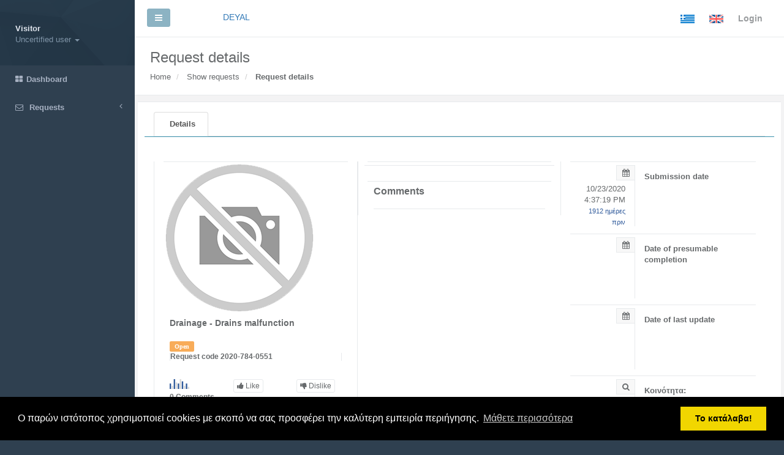

--- FILE ---
content_type: text/html; charset=utf-8
request_url: https://services.polipragmon.com/polipragmonwebclient/request/show?requestID=2020-784-0551&jurisdiction_id=44
body_size: 162934
content:

<!DOCTYPE html>
<html>
    <head>
        <meta http-equiv="Content-Type" content="text/html; charset=utf-8" />
        <meta charset="utf-8" />
        <meta name="viewport" content="width=device-width, initial-scale=1.0">
        <title>Polipragmon | Show request</title>
        <!-- Add local styles, mostly for plugins css file -->
        
        <!-- Section for main scripts render -->
        <script src="/polipragmonwebclient/bundles/jquery?v=cRpZpqaBtXGD5K6oveCrw6zWYGnzQmjc9FSFuRkN9OM1"></script>

        <script src="/polipragmonwebclient/bundles/jqueryui?v=ZpBkKw8FNqZU5Rw2oRsAXefw1W7S6_QM1rEumS7CGqo1"></script>

        <script src="/polipragmonwebclient/bundles/bootstrap?v=w0yDtvKAZWlUy-XT5NyYROLotC27w9V6oafgSM56J141"></script>

        <script src="/polipragmonwebclient/plugins/slimScroll?v=ZlGyPgjHhKOVL2TZZ15unpfPb6xmFnagnWMmcMwtpxI1"></script>

        <script src="/polipragmonwebclient/bundles/inspinia?v=Yj_aExMcS-SCtkrR24SggSo8J3zDCuL_YOBm2jnpwWw1"></script>


        

        <!-- Primary Inspinia style -->
        <link href="/polipragmonwebclient/Content/css?v=X3j7Dj6ndVAV5pNP7Rldllajxueh4aBUS09yLiBqpc41" rel="stylesheet"/>

        <style>
            .modal-backdrop {
                height: 100%;
            }
        </style>
        <link href="/polipragmonwebclient/font-awesome/css?v=QqiES8bMVFD1YGmU_C7h6nsgr358Xu-gbi4VJ0NwJNs1" rel="stylesheet"/>

        <link rel="stylesheet" type="text/css" href="/polipragmonwebclient/Content/newcss.css">
        <script>
            (function(i,s,o,g,r,a,m){i['GoogleAnalyticsObject']=r;i[r]=i[r]||function(){
            (i[r].q=i[r].q||[]).push(arguments)},i[r].l=1*new Date();a=s.createElement(o),
            m=s.getElementsByTagName(o)[0];a.async=1;a.src=g;m.parentNode.insertBefore(a,m)
            })(window,document,'script','//www.google-analytics.com/analytics.js','ga');

            ga('create', 'UA-48798708-2', 'auto');
            ga('send', 'pageview');
        </script>

        <!--Cookies Law-->
        <link rel="stylesheet" type="text/css" href="//cdnjs.cloudflare.com/ajax/libs/cookieconsent2/3.0.3/cookieconsent.min.css" />
        <script src="//cdnjs.cloudflare.com/ajax/libs/cookieconsent2/3.0.3/cookieconsent.min.js"></script>
        <script>
            window.addEventListener("load", function () {
                window.cookieconsent.initialise({
                    "palette": {
                        "popup": {
                            "background": "#000"
                        },
                        "button": {
                            "background": "#f1d600"
                        }
                    },
                    "content": {
                        "message": "Ο παρών ιστότοπος χρησιμοποιεί cookies με σκοπό να σας προσφέρει την καλύτερη εμπειρία περιήγησης.",
                        "dismiss": "Το κατάλαβα!",
                        "link": "Μάθετε περισσότερα"
                    }
                })
            });
        </script>

    </head>
    <body>

        <!-- Skin configuration box -->
       

        <!-- Wrapper-->
        <!-- PageClass give you ability to specify custom style for specific view based on action -->
        <div id="wrapper" class="show">

            <!-- Navigation -->

<nav class="navbar-default navbar-static-side" role="navigation">
    <div class="sidebar-collapse">
        <ul class="nav" id="side-menu">
            <li class="nav-header">
                <div class="dropdown profile-element">
                        <a data-toggle="dropdown" class="dropdown-toggle" href="#">
                            <span class="clear">
                                <span class="block m-t-xs">
                                    <strong class="font-bold">Visitor</strong>
                                </span> <span class="text-muted text-xs block">Uncertified user <b class="caret"></b></span>
                            </span>
                        </a>
                        <ul class="dropdown-menu animated fadeInRight m-t-xs">
                            <li><a href="/polipragmonwebclient/Auth/Login?jurisdiction_id=44">Login</a></li>
                            <li class="divider"></li>
                            <li><a href="/polipragmonwebclient/Auth/Register?jurisdiction_id=44">Register</a></li>
                        </ul>
                </div>
                <div class="logo-element">
                    <i class="fa fa-user"></i>
                </div>
            </li>
                                <li class=""><a href="/polipragmonwebclient/Dashboard/Dashboard?jurisdiction_id=44" title="Dashboard"><i class="fa fa-th-large"></i><span class="nav-label">Dashboard</span></a></li>
                                            <li class="">
                        <a href="/polipragmonwebclient/Request/PostWizard?jurisdiction_id=44" title="Requests"><i class="fa fa-envelope-o"></i> <span class="nav-label">Requests</span> <span class="fa arrow"></span></a>
                        <ul class="nav nav-second-level">               
                                                            <li class=""><a href="/polipragmonwebclient/Request/Postwizard?jurisdiction_id=44">Submit</a></li>
                                                            <li class=""><a href="/polipragmonwebclient/SearchResults/ShowResultsPost?jurisdiction_id=44">Search</a></li> 
                        </ul>
                    </li>
                                                                    </ul>

    </div>
    

</nav>

            <!-- Page wraper -->
            <div id="page-wrapper" class="gray-bg">

                <!-- Top Navbar -->
<div class="row border-bottom">
    <nav class="navbar navbar-static-top white-bg" role="navigation" style="margin-bottom: 0">
        <div class="navbar-header">
            <a class="navbar-minimalize minimalize-styl-2 btn btn-primary " href="#"><i class="fa fa-bars"></i> </a>
            <div class="navbar-minimalize minimalize-styl-2"></div>
        </div>
        <div class="minimalize-styl-2">
            
<a class="open-AddBookDialogmenu" href="#article-editormenu" data-toggle="modal">DEYAL</a>

<div class="modal" id="article-editormenu">
    <div class="col-lg-4">
        <div class=" container-fluid">
            <div id="updateTargetId">
                <div class="form-horizontal">
                    <div class="panel panel-primary ">
                        <div class="panel-heading"><h1 class="panel-title">DEYAL</h1></div>
                        <div class="panel-body">
                            <label for="textarea">City:</label>  <u>Λαμία </u>
                            <br />
                            <label for="textarea">Contact info:</label> <u>Γραμματεία</u>
                            <br />
                            <label for="textarea">Phone:</label> <u>22310 - 32950</u>
                            <br />
                            <label for="textarea">Email:</label> <u>info@deyalamias.gr</u>
                            <br />
                            <label for="textarea">Region:</label> <u></u>
                            <br />
                            <div class="modal-footer">
                                <button type="button" class="btn btn-white btn-sm" onclick="close3()">Close</button>
                            </div>
                        </div>
                    </div>
                </div>
            </div>
        </div>
    </div>
</div>


        </div>

        <ul class="nav navbar-top-links navbar-right">
            <li>
                <a href="/polipragmonwebclient/language/set?jurisdiction_id=44&name=el&returnurl=%2fpolipragmonwebclient%2frequest%2fshow%3frequestID%3d2020-784-0551%26jurisdiction_id%3d44">
                    <img alt="image" src="/polipragmonwebclient/Content/images/greekflag.png"></a>
            </li>
            <li>
                <a href="/polipragmonwebclient/language/set?jurisdiction_id=44&name=en&returnurl=%2fpolipragmonwebclient%2frequest%2fshow%3frequestID%3d2020-784-0551%26jurisdiction_id%3d44">
                    <img alt="image" src="/polipragmonwebclient/Content/images/britishflag.png">
                </a>
            </li>
                <li>
                    <a href="/polipragmonwebclient/auth/login?jurisdiction_id=44">Login</a>
                </li>
        </ul>
        <div class="navbar-minimalize minimalize-styl-21">
            <!--JavaScript Tag // Tag for network 1370: Adweb Greece // Website: Smarts.com.gr // Page: Mobile Tag // Placement: Home Mobile Tag (320x50) (5185570) // created at: Oct 6, 2015 12:52:23 PM-->
            <script language="javascript">
                    <!--
                document.write('<scr' + 'ipt language="javascript1.1" src="https://adserver.adtech.de/addyn/3.0/1370.1//0/3055/ADTECH;alias=44-WEB;loc=100;target=_blank;grp=[group];misc=' + new Date().getTime() + '"></scri' + 'pt>');
                    //-->
            </script><noscript><a href="https://adserver.adtech.de/adlink/3.0/1370.1//0/3055/ADTECH;alias=44-WEB;loc=300;grp=[group]" target="_blank"><img src="http://adserver.adtech.de/adserv/3.0/1370.1//0/3055/ADTECH;alias=44-WEB;loc=300;grp=[group]" border="0" width="320" height="50"></a></noscript>
            <!-- End of JavaScript Tag -->
            <!-- VideoTag (tagforVideo)//Video TAGfornetwork1370.1: Adweb Greece // Website: Smarts.com.gr // Page: Mobile Tag // Placement: POLIPRAGMON-TEST-WEB VIDEO (6067470) // created at: Mar 22, 2016 2:06:13 PM -->
                        
        </div>
    </nav>
</div>

<script>

    function close3() {

        $('#article-editormenu').modal('hide');
    }

    $(document).on("click", ".open-AddBookDialogmenu", function () {
        var region = $(this).data('region');
   
        $(".modal #region").val(region);
    });

</script>

















                <!-- Main view  -->
                
    

<style>
    .ui-autocomplete {
        position: absolute;
        top: 100%;
        left: 0;
        z-index: 1000;
        float: left;
        display: none;
        min-width: 160px;
        padding: 4px 0;
        margin: 0 0 10px 25px;
        list-style: none;
        background-color: #ffffff;
        border-color: #ccc;
        border-color: rgba(0, 0, 0, 0.2);
        border-style: solid;
        border-width: 1px;
        -webkit-border-radius: 5px;
        -moz-border-radius: 5px;
        border-radius: 5px;
        -webkit-box-shadow: 0 5px 10px rgba(0, 0, 0, 0.2);
        -moz-box-shadow: 0 5px 10px rgba(0, 0, 0, 0.2);
        box-shadow: 0 5px 10px rgba(0, 0, 0, 0.2);
        -webkit-background-clip: padding-box;
        -moz-background-clip: padding;
        background-clip: padding-box;
        *border-right-width: 2px;
        *border-bottom-width: 2px;
    }

    .ui-menu-item > a.ui-corner-all {
        display: block;
        padding: 3px 15px;
        clear: both;
        font-weight: normal;
        line-height: 18px;
        color: #555555;
        white-space: nowrap;
        text-decoration: none;
    }

    .ui-state-hover, .ui-state-active {
        color: #ffffff;
        text-decoration: none;
        background-color: #0088cc;
        border-radius: 0px;
        -webkit-border-radius: 0px;
        -moz-border-radius: 0px;
        background-image: none;
    }
   
    .datepicker {
        z-index: 1156 !important;
    }
    .newmodal {
        
        padding-left: 25%;
        width: 80%;
    }
    
     select {
        border: 1px solid #111;
        background: transparent;
        width: auto;
        padding: 5px 5px 5px 5px;
        font-size: 12px;
        border: 1px solid #ccc;
        height: 30px;
    } 

    #LoadingDiv {
        margin: -10% 0px 0px -20%;
        position: fixed;
        height: 120%;
        z-index: 999999;
        padding-top: 0px;
        padding-left: 00px;
        width: 140%;
        clear: none;
        background-color: #ffffff;
        opacity: 0.7;
        border: 1px solid #ffffff;
    }


    .Centered {
        display: block;
        margin: auto auto auto auto;
        margin-top: 20%;
        margin-left: 40%;
    }
    .modal-dialog {
        width:48%;

    }
    /*.btn-warning1 {
        background-color: #ba4d42;
        border-color: #ba4d42;
        color: #FFFFFF;
    }*/

        /*.btn-warning1:hover,
        .btn-warning1:focus,
        .btn-warning1:active,
        .btn-warning1.active,
        .open .dropdown-toggle.btn-warning1 {
            background-color: #F1CD56;
            border-color: #F1CD56;
            color: #FFFFFF;
        }

        .btn-warning1:active,
        .btn-warning1.active,
        .open .dropdown-toggle.btn-warning1 {
            background-image: none;
        }

            .btn-warning1.disabled,
            .btn-warning1.disabled:hover,
            .btn-warning1.disabled:focus,
            .btn-warning1.disabled:active,
            .btn-warning1.disabled.active,
            .btn-warning1[disabled],
            .btn-warning1[disabled]:hover,
            .btn-warning1[disabled]:focus,
            .btn-warning1[disabled]:active,
            .btn-warning1.active[disabled],
            fieldset[disabled] .btn-warning1,
            fieldset[disabled] .btn-warning1:hover,
            fieldset[disabled] .btn-warning1:focus,
            fieldset[disabled] .btn-warning1:active,
            fieldset[disabled] .btn-warning1.active {
                background-color: #F1CD56;
                border-color: #F1CD56;
            }
    .btn-warning1 {
        background-color: #F1CD56;
        border-color: #F1CD56;
    }

        .btn-warning1.btn-outline {
            color: #F1CD56;
        }

            .btn-warning1.btn-outline:hover {
                color: #F1CD56;
            }*/
</style>

<div id="LoadingDiv" style="display:none;">
    <img class="Centered" src="/polipragmonwebclient/Content/images/ajax-loader.gif" alt="" width="7%" height="7%" />
</div>
<div  style="display:none">

    <p id="xartisbool">False</p>
</div>
<div class="row wrapper border-bottom white-bg page-heading">
    <div class="col-sm-4">
        <h2>Request details</h2>
        <ol class="breadcrumb">
            <li>
                <a href="/polipragmonwebclient/redirection?jurisdiction_id=44">Home</a>
            </li>
            <li>
                <a href="/polipragmonwebclient/SearchResults/ShowResultsPost?jurisdiction_id=44">Show requests</a>
            </li>
            <li class="active">
                <strong>Request details</strong>
            </li>
        </ol>
    </div>

    <div class="pull-right">
        <br />
        <br />

    </div>  
</div>

<div class="wrapper wrapper-content" >
    <div class="row animated fadeInRight">
        <div class="ibox">
            <div class="ibox-content">
                <div class="panel blank-panel">
                    <div class="panel-heading">
                        <div class="panel-options">
                            <ul class="nav nav-tabs">
                                <li class="active"><a href="#tab-1" data-toggle="tab">Details</a></li>
                            </ul>
                        </div>
                    </div>

                    <div class="panel-body">
                        <div class="tab-content">
                            <div class="tab-pane active" id="tab-1">
                                <div class="ibox float-e-margins">
                                    <div class="col-md-4 border-left-right">
                                        <div>
                                            <div class="ibox-content no-padding border-left-right">
                                                    <img alt="" class="img-responsive" src="/polipragmonwebclient/Content/images/no_image_search.png">

                                            </div>
                                            <div class="ibox-content profile-content">
                                                <h4>
                                                        <strong>Drainage - Drains malfunction</strong>
                                                </h4>
                                                <div class="col-lg-12">
                                                    <p class="col-lg-10">
                                                    </p>
                                                </div>
                                                <div class="modal inmodal newmodal" id="udpatedescription" tabindex="-1" role="dialog" aria-hidden="true">
<form action="/polipragmonwebclient/request/updatedescription?requestid=2020-784-0551&amp;jurisdiction_id=44" data-ajax="true" data-ajax-method="POST" id="updatedescriptionform" method="post">                                                            <div class="modal-dialog">
                                                                <div class="modal-content animated fadeIn">
                                                                    <div class="modal-header">
                                                                        <button type="button" class="close" data-dismiss="modal"><span aria-hidden="true">&times;</span><span class="sr-only">Close</span></button>
                                                                        <h4 class="modal-title">Description</h4>
                                                                    </div>
                                                                    <div>
                                                                        <div class="modal-body">
                                                                            <p>
                                                                                <label>Request Type *</label>
                                                                                    <select class="form-control" id="serviceID" name="serviceID" required="True"><option value="">Choose</option>
<optgroup label="Drainage">
<option value="10">Blocked manhole</option>
<option value="11">Blocked drain</option>
<option selected="selected" value="17">Drains malfunction</option>
<option value="2">Manhole leak</option>
<option value="3">Asphalt restoration</option>
<option value="4">Storm grates unblocking</option>
</optgroup>
<optgroup label="Water Supply">
<option value="1">Counter malfunction</option>
<option value="20">Manhole replacement</option>
<option value="19">Επανατοποθέτηση παροχής</option>
<option value="12">Pipeline Damage</option>
<option value="13">Water Supply malfunction</option>
<option value="14">Collector hydrometer malfunction</option>
<option value="15">Broken hydrometer cap</option>
<option value="16">Water supply malfunction</option>
</optgroup>
</select>
                                                                                <div id="serviceIDerror" style="color:red"></div>
                                                                                <div class="label">
                                                                                    <label>Description</label>
                                                                                </div>
                                                                            </p>   
                                                                            <textarea rows="3" cols="35" name="description" id="updatedescriptionfield" class="form-control" required style="resize:none">Παρακαλώ να αντικατασησετε το καπακι αποχετευσης στη οδο Γρεβενων (απο Μητροπολιτου Δαμασκηνου )</textarea>
                                                                            <div id="updatedescriptionerror" style="color:red"></div>
                                                                            <div class="label">
                                                                                <label>Comments</label>
                                                                            </div>
                                                                            <textarea rows="3" cols="35" name="status_notes" id="status_notes" class="form-control" required style="resize:none"></textarea>
                                                                        </div> 
                                                                        <div class="modal-footer">
                                                                            <button type="button" class="btn btn-white" data-dismiss="modal">Close</button>
                                                                            <input type="button" value="Update" onclick="gifsumbitdescription()" class="btn btn-primary" >
                                                                            
                                                                        </div>
                                                                    </div>
                                                                </div>
                                                            </div>
</form>
                                                </div>
                                                <script>
                                                    function gifsumbitdescription() {
                                                        var text = $("#updatedescriptionfield").val();
                                                        var serviceid = $("#serviceID").val();       
                                                        if (serviceid == ""|| serviceid==null) {
                                                            document.getElementById("serviceID").style.borderColor = "red";
                                                            document.getElementById("serviceIDerror").innerHTML = "Choose request type";
                                                            return false;
                                                        }
                                                        else {
                                                            document.getElementById("serviceID").style.borderColor = "black";
                                                            document.getElementById("serviceIDerror").innerHTML = "";
            
                                                        }
                                                        if (text.length < 10) {
                                                            document.getElementById("updatedescriptionfield").style.borderColor = "red";
                                                            document.getElementById("updatedescriptionerror").innerHTML = "Please enter at least 10 characters";
                                                            return false;
                                                        }
                                                        else {
                                                            var ldiv = document.getElementById('LoadingDiv');
                                                            ldiv.style.display = 'block';
                                                            $("#updatedescriptionform").submit();
           
                                                        }
                                                    }
                                                </script>

                                                <div class="project-status">
                                                        <span class="label label-warning">Open</span>
                                                    <div class="ibox-contentno-padding border-left-right">
                                                        <h5><strong>Request code 2020-784-0551</strong></h5>
                                                    </div>
                                                </div>
                                                <div class="row m-t-lg">
                                                    <div class="col-md-4">
                                                        <span class="bar">5,3,9,6,5,9,7,3,5,2</span>
                                                  
                                                        <h5><strong>0</strong> Comments</h5>
                                                    </div>
                                                    <div class="col-md-4">
                                                            <a id="likenouser" class="btn btn-xs btn-white"><i class="fa fa-thumbs-up"></i> Like </a>
                                                        <h5><strong>0</strong> Likes</h5>
                                                    </div>
                                                    <div class="col-md-4">
                                                            <a id="dislikenouser" class="btn btn-xs btn-white"><i class="fa fa-thumbs-down"></i> Dislike </a>
                                                        <h5><strong>0</strong> Dislikes</h5>
                                                    </div>
                                                </div>
                                                <div class="user-button">
                                                    <div class="row">
                                                        <div class="col-md-6">
                                                        </div>
                                                        <div class="col-md-6">
                                                        </div>
                                                        <div class="modal inmodal fade" id="sendcommentmodal" tabindex="-1" role="dialog" aria-hidden="true">
                                                            <div class="modal-dialog modal-sm">
                                                                <div class="modal-content">
                                                                    <div class="modal-header">
                                                                        <button type="button" class="close" data-dismiss="modal"><span aria-hidden="true">&times;</span><span class="sr-only">Close</span></button>
                                                                        <h4 class="modal-title">Send Comment</h4>
                                                                    </div>
                                                                    <div class="modal-body">
                                                                        <div class="label">Σχόλια</div>
                                                                        <div class="mail-text h-200">
                                                                            <textarea cols="20" id="newComment" name="newComment" rows="2" style="width: 100%; height:200px; resize: none;">
</textarea>
                                                                        </div>

                                                                        <div class="m-b-sm m-t">
                                                                        </div>
                                                                    </div>
                                                                    <div class="modal-footer">
                                                                        <button type="button" class="btn btn-white" data-dismiss="modal">Close</button>
                                                                        <input type="button" value="Finish" id="sendmessage" onclick="gif()" class="btn btn-primary" data-dismiss="modal">
                                                                        
                                                                    </div>
                                                                </div>
                                                            </div>
                                                        </div>
                                                        <div class="modal inmodal fade" id="sendfeedbackmodal" tabindex="-1" role="dialog" aria-hidden="true">
                                                            <div class="modal-dialog modal-sm">
                                                                <div class="modal-content">
                                                                    <div class="modal-header">
                                                                        <button type="button" class="close" data-dismiss="modal"><span aria-hidden="true">&times;</span><span class="sr-only">Close</span></button>
                                                                        <h4 class="modal-title">Send evaluation</h4>
                                                                    </div>
                                                                    <div class="m-b-sm m-t">
                                                                        <small>Evaluate the service with a rank between 1 and 5</small>
                                                                    </div>
                                                                    <div class="m-r-md inline">
                                                                        <input type="text" id="stars" name="stars" value="5" class="dial m-r" data-fgcolor="#ED5565" data-width="85" data-height="85" data-step="1" data-min="1" data-max="5" data-angleoffset=-125 data-anglearc=250 />
                                                                    </div>
                                                                    <div class="mail-text h-200">
                                                                        <textarea cols="20" id="newFeedback" name="newFeedback" rows="2" style="width: 100%; height:200px; resize: none;">
</textarea>
                                                                    </div>
                                                                    <div class="modal-footer">
                                                                        <button type="button" class="btn btn-white" data-dismiss="modal">Close</button>
                                                                        <input type="button" value="Finish" id="sendfeedback" onclick="gif()" class="btn btn-primary" data-dismiss="modal">
                                                                        
                                                                    </div>
                                                                </div>
                                                            </div>
                                                        </div>
                                                    </div>
                                                </div>
                                            </div>
                                        </div>
                                    </div>
                                    <div class="col-md-4 border-left-right">
                                        <div class="ibox-content">
                                            <div class="row">
                                                                                                        <div class="ibox-content inspinia-timeline">
                                                        
                                                        <div class="modal inmodal newmodal" id="updatenamesurname" tabindex="-1" role="dialog" aria-hidden="true">
<form action="/polipragmonwebclient/request/updatenamesurname?requestid=2020-784-0551&amp;jurisdiction_id=44" data-ajax="true" data-ajax-method="POST" id="namesurnameform" method="post">                                                                <div class="modal-dialog">
                                                                    <div class="modal-content animated fadeIn">
                                                                        <div class="modal-header">
                                                                            <button type="button" class="close" data-dismiss="modal"><span aria-hidden="true">&times;</span><span class="sr-only">Close</span></button>
                                                                            <h4 class="modal-title">Full name</h4>
                                                                        </div>
                                                                        <div>
                                                                            <div class="modal-body">
                                                                                <p>
                                                                                    <div class="label">
                                                                                        <label>Lastname</label>
                                                                                    </div>
                                                                                    <input type="text" name="surname" class="form-control" >
                                                                                    <div class="label">
                                                                                        <label>Name</label>
                                                                                    </div>
                                                                                    <input type="text" name="name" class="form-control" >
                                                                                 </p>
                                                            


                                                          
                                                                            </div>

                                                                            <div class="modal-footer">
                                                                                <button type="button" class="btn btn-white" data-dismiss="modal">Close</button>
                                                                                <input type="button" value="Update" onclick="gifupdatenamesurname()" class="btn btn-primary" >
                                                                                
                                                                            </div>
                                                                        </div>
                                                                    </div>
                                                                </div>
</form>
                                                        </div>



                                                            <script>
                                                                function gifupdatenamesurname() {
                                          
                                                                    var ldiv = document.getElementById('LoadingDiv');
                                                                    ldiv.style.display = 'block';
                                                                    $("#namesurnameform").submit();
                                                                }

                                        
                                                            </script>
                                                        <div class="modal inmodal newmodal" id="updatemail" tabindex="-1" role="dialog" aria-hidden="true">
<form action="/polipragmonwebclient/request/updatemail?requestid=2020-784-0551&amp;jurisdiction_id=44" data-ajax="true" data-ajax-method="POST" id="mailform" method="post">                                                                <div class="modal-dialog">
                                                                    <div class="modal-content animated fadeIn">
                                                                        <div class="modal-header">
                                                                            <button type="button" class="close" data-dismiss="modal"><span aria-hidden="true">&times;</span><span class="sr-only">Close</span></button>
                                                                            <h4 class="modal-title">Email</h4>
                                                                        </div>
                                                                        <div>
                                                                            <div class="modal-body">
                                                                                <p>
                                                                                    <div class="label">
                                                                                        <label>Email</label>
                                                                                    </div>
                                                                                    <input type="text" name="mail" class="form-control" id="updatemailtext">
                                                                                    <div id="updatemailerror" style="color:red"></div>
                                                                                </p>
                                                                            </div>
                                                                            <div class="modal-footer">
                                                                                <button type="button" class="btn btn-white" data-dismiss="modal">Close</button>
                                                                                <input type="button" value="Update" onclick="gifupdatemail()" class="btn btn-primary">
                                                                                
                                                                            </div>
                                                                        </div>
                                                                    </div>
                                                                </div>
</form>
                                                        </div>
                                                        <script>
                                                            function gifupdatemail() {
                                                                var re = /^[_a-z0-9-A-Z-]+(\.[_a-z0-9-A-Z-]+)*@[a-z0-9-A-Z-]+(\.[a-z0-9-A-Z-]+)*(\.[a-z]{2,4})$/;
                                                                if (!re.test(document.getElementById("updatemailtext").value))
                                                                {
                                                                    document.getElementById("updatemailtext").style.borderColor = "red";
                                                                    document.getElementById("updatemailerror").innerHTML = "You must type a valid e-mail address";
                                                                    return false
                                                                }
                                                                else
                                                                {
                                                                    var ldiv = document.getElementById('LoadingDiv');
                                                                    ldiv.style.display = 'block';
                                                                    $("#mailform").submit();
                                                                }
                                           
                                                            }


                                                        </script>

                                                        <div class="modal inmodal newmodal" id="updatephone" tabindex="-1" role="dialog" aria-hidden="true">
<form action="/polipragmonwebclient/request/updatephone?requestid=2020-784-0551&amp;jurisdiction_id=44" data-ajax="true" data-ajax-method="POST" id="phoneform" method="post">                                                                <div class="modal-dialog">
                                                                    <div class="modal-content animated fadeIn">
                                                                        <div class="modal-header">
                                                                            <button type="button" class="close" data-dismiss="modal"><span aria-hidden="true">&times;</span><span class="sr-only">Close</span></button>
                                                                            <h4 class="modal-title">Phone</h4>
                                                                        </div>
                                                                        <div>
                                                                            <div class="modal-body">
                                                                                <p>
                                                                                    <div class="label">
                                                                                        <label>Phone</label>
                                                                                    </div>
                                                                                    <input type="text" name="phone" class="form-control">
                                                                                </p>
                                                                            </div>
                                                                            <div class="modal-footer">
                                                                                <button type="button" class="btn btn-white" data-dismiss="modal">Close</button>
                                                                                <input type="button" value="Update" onclick="gifupdatephone()" class="btn btn-primary">
                                                                                
                                                                            </div>
                                                                        </div>
                                                                    </div>
                                                                </div>
</form>
                                                        </div>
                                                        <script>
                                                            function gifupdatephone() {

                                                                var ldiv = document.getElementById('LoadingDiv');
                                                                ldiv.style.display = 'block';
                                                                $("#phoneform").submit();
                                                            }


                                                        </script>



                                                        <div class="modal inmodal newmodal" id="updateaddress" tabindex="-1" role="dialog" aria-hidden="true">
<form action="/polipragmonwebclient/request/updateaddress?requestid=2020-784-0551&amp;jurisdiction_id=44" data-ajax="true" data-ajax-method="POST" id="addressformid" method="post">                                                                <div class="modal-dialog">
                                                                    <div class="modal-content animated fadeIn">
                                                                        <div class="modal-header">
                                                                            <button type="button" class="close" data-dismiss="modal"><span aria-hidden="true">&times;</span><span class="sr-only">Close</span></button>
                                                                            <h4 class="modal-title">Address</h4>
                                                                        </div>
                                                                        <div>
                                                                            <div class="modal-body">
                                                                                <p>
                                                                                    <div class="label">
                                                                                        <label>Address</label>
                                                                                    </div>
                                                                                    <input type="text" name="address" class="form-control" value="ΓΡΕΒΕΝΩΝ &amp;amp; ΑΙΓΑΙΟΥ ΓΩΝΙΑ">
                                                                                </p>
                                                                            </div>
                                                                            <div class="modal-footer">
                                                                                <button type="button" class="btn btn-white" data-dismiss="modal">Close</button>
                                                                                <input type="button" value="Update" onclick="gifupdateaddress()" class="btn btn-primary">
                                                                                
                                                                            </div>
                                                                        </div>
                                                                    </div>
                                                                </div>
</form>
                                                        </div>
                                                        <script>
                                                            function gifupdateaddress() {

                                                                var ldiv = document.getElementById('LoadingDiv');
                                                                ldiv.style.display = 'block';
                                                                $("#addressformid").submit();
                                                            }
                                                        </script>
                                                    </div>
                                            </div>
                                        </div>
                                        <div class="modal inmodal newmodal" id="udpatemap" tabindex="-1" role="dialog" aria-hidden="true">
<form action="/polipragmonwebclient/request/updatemap?requestid=2020-784-0551&amp;jurisdiction_id=44" data-ajax="true" data-ajax-method="POST" id="updatemapform" method="post">                                                    <div class="modal-dialog">
                                                        <div class="modal-content animated fadeIn">
                                                            <div class="modal-header">
                                                                <button type="button" class="close" data-dismiss="modal"><span aria-hidden="true">&times;</span><span class="sr-only">Close</span></button>
                                                                <h4 class="modal-title">New address</h4>
                                                            </div>
                                                            <div>
                                                                <div class="modal-body">
                                                                    <p>
                                                                        Are you sure you want to update the request&#39;s address ?
                                                                        <input type="hidden" id="hiddenlatitude" name="lat" />
                                                                        <input type="hidden" id="hiddenlongitude" name="lng" />
                                                                        <input type="hidden" id="addresshidden" name="addresshidden" />
                                                                        <input type="hidden" name="jurisdiction_id" value="44" />
                                                                    </p>
                                                                </div>
                                                            </div>

                                                            <div class="modal-footer">
                                                                <button type="button" class="btn btn-white" data-dismiss="modal">Close</button>
                                                                <input type="button" value="Update" onclick="gifsubmitmap()" class="btn btn-primary">
                                                                
                                                            </div>
                                                        </div>
                                                    </div>
</form>
                                        </div>
                                        <script>
                                            function gifsubmitmap() {
                                                var ldiv = document.getElementById('LoadingDiv');
                                                ldiv.style.display = 'block';
                                                $("#updatemapform").submit();
                                            }
                                        </script>
                                        <div class="ibox-content">
                                            <div>
                                                <div class="feed-activity-list">
                                                    <div class="feed-element">
                                                        <div class="media-body ">
                                                            <h3>Comments</h3>
                                                        </div>
                                                    </div>

                                               

                                                
                                                </div>
                                            </div>
                                        </div>
                                      
                                           
                                       
                                        <div class="modal inmodal fade" id="updatecomment" tabindex="-1" role="dialog" aria-hidden="true">
                                            <div class="modal-dialog modal-sm">
                                                <div class="modal-content">
                                                    <div class="modal-header">
                                                        <button type="button" class="close" data-dismiss="modal"><span aria-hidden="true">&times;</span><span class="sr-only">Close</span></button>
                                                        <h4 class="modal-title">Send Comment</h4>
                                                    </div>
                                                    <div class="modal-body">
                                                        <div class="label">Σχόλια</div>
                                                        <div class="mail-text h-200">
                                                            <textarea id="editcommenttextarea" name="Comment" style="width: 100%; height:200px; resize: none;"></textarea>
                                                         
                                                        </div>
                                                        <input type="hidden" id="hiddencommentid" />
                                                    </div>
                                                    <div class="modal-footer">
                                                        <button type="button" class="btn btn-white" data-dismiss="modal">Close</button>
                                                        <input type="button" value="Finish" id="sendmessageedit" onclick="gif()" class="btn btn-primary" data-dismiss="modal">
                                                        
                                                    </div>
                                                </div>
                                            </div>
                                        </div>

                                      

                                    </div>
                                    <div class="col-md-4">
                                        <div class="ibox-content inspinia-timeline">
                                            <div class="timeline-item">
                                                <div class="row">
                                                    <div class="col-xs-3 date">
                                                            <i class="fa fa-calendar"></i>
10/23/2020 4:37:19 PM                                                            <br />
                                                            <small class="text-navy">1912 ημέρες πριν</small>
                                                    </div>
                                                    <div class="col-xs-7 content no-top-border">
                                                        <p class="m-b-xs">
                                                            <strong>
Submission date                                                            </strong>
                                                        </p>
                                                    </div>
                                                </div>
                                            </div>
                                        </div>
                                        <div class="modal inmodal newmodal" id="updatesubmitdate" tabindex="-1" role="dialog" aria-hidden="true">
<form action="/polipragmonwebclient/request/updatesubmitdate?requestid=2020-784-0551&amp;jurisdiction_id=44" data-ajax="true" data-ajax-method="POST" id="updatesubmitdateform" method="post">                                                    <div class="modal-dialog">
                                                        <div class="modal-content animated fadeIn">
                                                            <div class="modal-header">
                                                                <button type="button" class="close" data-dismiss="modal"><span aria-hidden="true">&times;</span><span class="sr-only">Close</span></button>
                                                                <h4 class="modal-title">Date and time of submission</h4>
                                                            </div>
                                                            <div>
                                                                <div class="modal-body">
                                                                    <p>
                                                                        <div class="label">
                                                                            <label>Submission date</label>
                                                                        </div>
                                                                        <div class="input-group date" id="submitdatefield">
                                                                            <span class="input-group-addon"><i class="fa fa-calendar"></i></span><input type="text" placeholder="Check if you want a date field with request type selection" value="10/23/2020 " class=" form-control" name="submitdate" id="submitdatefield1" required>
                                                                        </div>
                                                                        <div class="label">
                                                                            <label>Time</label>
                                                                        </div>
                                                                        <input type="time" value="16:37" class=" form-control" name="submittime" id="submittime" required>
                                                                    </p>
                                                                </div>
                                                                <div class="modal-footer">
                                                                    <button type="button" class="btn btn-white" data-dismiss="modal">Close</button>
                                                                    <input type="button" value="Update" onclick="gifsubmitdate()" class="btn btn-primary">
                                                                    
                                                                </div>
                                                            </div>
                                                        </div>
                                                    </div>
</form>
                                        </div>
                                        <script>
                                            function gifsubmitdate() {
                                                var imer = $("#submitdatefield1").val()
                                                var time = $("#submittime").val()
                                                if (imer == "" || time == "") {
                                                    $("#updatesubmitdateform").submit();
                                                }
                                                else {
                                                    var ldiv = document.getElementById('LoadingDiv');
                                                    ldiv.style.display = 'block';
                                                    $("#updatesubmitdateform").submit();
                                                }
                                            }
                                        </script>
                                        <div class="ibox-content inspinia-timeline">
                                            <div class="timeline-item">
                                                <div class="row">
                                                    <div class="col-xs-3 date">
                                                             <i class="fa fa-calendar"></i>
                                                            <br />
                                                            <small class="text-navy"></small>
                                                    </div>
                                                    <div class="col-xs-7 content no-top-border">
                                                        <p class="m-b-xs"><strong>Date of presumable completion</strong></p>
                                                    </div>
                                                </div>
                                            </div>
                                        </div>
                                            <div class="ibox-content inspinia-timeline">
                                                <div class="timeline-item">
                                                    <div class="row">
                                                        <div class="col-xs-3 date">
                                                                <i class="fa fa-calendar"></i>
                                                                <br />
                                                                <small class="text-navy"></small>
                                                        </div>
                                                        <div class="col-xs-7 content no-top-border">
                                                            <p class="m-b-xs"><strong>Date of last update</strong></p>
                                                        </div>
                                                    </div>
                                                </div>
                                           </div>
                                        <div class="modal inmodal newmodal" id="updateexpdate" tabindex="-1" role="dialog" aria-hidden="true">
<form action="/polipragmonwebclient/request/updateexpdate?requestid=2020-784-0551&amp;jurisdiction_id=44" data-ajax="true" data-ajax-method="POST" id="updateexpdateform" method="post">                                                <div class="modal-dialog">
                                                    <div class="modal-content animated fadeIn">
                                                        <div class="modal-header">
                                                            <button type="button" class="close" data-dismiss="modal"><span aria-hidden="true">&times;</span><span class="sr-only">Close</span></button>
                                                            <h4 class="modal-title">Ημερομηνίας Πιθανής Ολοκλήρωσης</h4>
                                                        </div>

                                                        <div class="modal-body">
                                                            <p>

                                                                <div class="label">
                                                                    <label>Ημερομηνία Πιθανής Ολοκλήρωσης</label>
                                                                </div>
                                                                <div class="input-group ">
                                                                    <input type="text" class="form-control" id="expdate" name="expdate">
                                                                </div>
                                                                <div id="updateexpdateerr" style="color:red"></div>
                                                            </p>




                                                        </div>

                                                        <div class="modal-footer">
                                                            <button type="button" class="btn btn-white" data-dismiss="modal">Close</button>
                                                            <input type="button" value="Update" onclick="gifupdateexpdate()" class="btn btn-primary">

                                                        </div>

                                                    </div>
                                                </div>
</form>
                                        </div>
                                        <script>
                                            function gifupdateexpdate(){
                                                var imer = document.getElementById('expdate').value;
                                                if (imer != "") {
                                                    var ldiv = document.getElementById('LoadingDiv');
                                                    ldiv.style.display = 'block';
                                                    $("#updateexpdateform").submit();
                                                }
                                                else {
                                                    document.getElementById("expdate").style.color = "red";
                                                    document.getElementById("updateexpdateerr").style.color = "red";
                                                    document.getElementById('updateexpdateerr').innerHTML = "A date is required";
                                                }
                                            }

                                        </script>



                                        <div class="modal inmodal newmodal" id="updatereqcompldate" tabindex="-1" role="dialog" aria-hidden="true">
<form action="/polipragmonwebclient/request/updatereqcompldate?requestid=2020-784-0551&amp;jurisdiction_id=44" data-ajax="true" data-ajax-method="POST" id="updatereqcompldateform" method="post">                                                <div class="modal-dialog">
                                                    <div class="modal-content animated fadeIn">
                                                        <div class="modal-header">
                                                            <button type="button" class="close" data-dismiss="modal"><span aria-hidden="true">&times;</span><span class="sr-only">Close</span></button>
                                                            <h4 class="modal-title">Διόρθωση Ημερομηνίας Ολοκλήρωσης</h4>
                                                        </div>

                                                        <div class="modal-body">
                                                            <p>
                                                                
                                                                <div class="label">
                                                                    <label>Ημερομηνία Ολοκλήρωσης</label>
                                                                </div>
                                                                <div class="input-group ">
                                                                    <input type="text" class="form-control" id="reqdatecompl" name="dateend">
                                                                </div>
                                                                <div id="reqdatecomplerr" style="color:red"></div>
                                                            </p>




                                                        </div>

                                                        <div class="modal-footer">
                                                            <button type="button" class="btn btn-white" data-dismiss="modal">Close</button>
                                                            <input type="button" value="Update" onclick="gifupdatereqcompldate()" class="btn btn-primary">

                                                        </div>

                                                    </div>
                                                </div>
</form>
                                        </div>
                                        <script >
                                            function gifupdatereqcompldate(){
                                                var imer = document.getElementById('reqdatecompl').value;
                                                if (imer != "") {
                                                    var ldiv = document.getElementById('LoadingDiv');
                                                    ldiv.style.display = 'block';
                                                    $("#updatereqcompldateform").submit();
                                                }
                                                else {
                                                    document.getElementById("reqdatecompl").style.color = "red";
                                                    document.getElementById("reqdatecomplerr").style.color = "red";
                                                    document.getElementById('reqdatecomplerr').innerHTML = "A date is required";
                                                }
                                            }

                                        </script>

                                             <div class="ibox-content inspinia-timeline">
                                                <div class="timeline-item">
                                                    <div class="row">
                                                        <div class="col-xs-3 date">
                                                               <i class="fa fa-search"></i>
                                                        </div>
                                                        <div class="col-xs-7 content no-top-border">
                                                            <p class="m-b-xs"><strong>Κοινότητα: 
                                                               
                                                                </strong></p>
                                                            <p class="m-b-xs">
                                                                <strong>
                                                                    Ενότητα: 
                                                                  
                                                                </strong>
                                                            </p>
                                                        </div>
                                                    </div>
                                                </div>

                                                <div class="row">
                                                </div>


                                            </div>
                                        
                                    </div>
                                </div>
                            </div>


                            <div class="modal inmodal" id="pushrequest" tabindex="-1" role="dialog" aria-hidden="true">
<form action="/polipragmonwebclient/request/pushrequest?requestid=2020-784-0551&amp;jurisdiction_id=44" data-ajax="true" data-ajax-method="POST" id="pushrequestform" method="post">                                        <div class="modal-dialog">
                                            <div class="modal-content animated fadeIn">
                                                <div class="modal-header">
                                                    <button type="button" class="close" data-dismiss="modal"><span aria-hidden="true">&times;</span><span class="sr-only">Close</span></button>
                                                    <h4 class="modal-title">Forward request to another organization</h4>
                                                </div>
                                                <div>
                                                    <div class="modal-body">
                                                        <p>  Choose organization to forward the request </p>
                                                        <hr />
                                                        <label>Choose request type</label>
                                                        <select id="option1" name="reqtype" class=""  ></select>
                                                    </div>
                                                </div>
                                                <input type="hidden" name="description" value="Παρακαλώ να αντικατασησετε το καπακι αποχετευσης στη οδο Γρεβενων (απο Μητροπολιτου Δαμασκηνου )" />
                                                <input type="hidden" name=" photo" value="" />
                                                <input type="hidden" name="lat" value="38.889273853965776" />
                                                <input type="hidden" name="lng" value="22.421413787288675" />
                                                <input type="hidden" name="email" />
                                                <input type="hidden" name="address" value="Πρεβέζης 5260, Λαμία 351 00, Ελλάδα" />
                                                <input type="hidden" name="first_name" />
                                                <input type="hidden" name="last_name" />
                                                <input type="hidden" name="last_name" />
                                                <input type="hidden" name="phone" />

                                                <div class="modal-footer">
                                                    <button type="button" class="btn btn-white" data-dismiss="modal">Close</button>
                                                    <input type="submit" id="submitpushbutton" class="btn btn-primary" value=Forward disabled/>
                                                </div>
                                            </div>
                                        </div>
</form>
                            </div>
                            <script>
                               
                                function clickforeas() {
                                    document.getElementById("submitpushbutton").disabled = false;
                                    var jurids = document.getElementsByName('org');
                                    var jurid;
                                    for(var i = 0; i < jurids.length; i++){
                                        if(jurids[i].checked){
                                            jurid = jurids[i].value;
                                        }
                                    }
                                 
                                        $.ajax({
                                            url: "https://services.polipragmon.com/polipragmonwebclient/request/getreqtypes?jurid=" + jurid ,
                                            type: 'GET',
                                            dataType: "json",

                                            //data: { jurid:jurid },
                                           
                                            success: function (data) {
                                              //alert(data[0].recid);
                                                var options = $("#option1");
                                                options.empty();
                                                $.each(data, function () {
                                                
                                                   options.append($("<option></option>").val(this['recid']).html(this['Name']));
                                               
                                                });
                                            },
                                            error: function (xhr, status) {
                                                alert(status);
                                            }
                                        })
                                    }
                                
      
                            </script>
                            <div class="modal inmodal" id="cancelrequest" tabindex="-1" role="dialog" aria-hidden="true">
<form action="/polipragmonwebclient/request/cancelrequest?requestid=2020-784-0551&amp;jurisdiction_id=44" data-ajax="true" data-ajax-method="POST" id="cancelrequestform" method="post">                                    <div class="modal-dialog">
                                        <div class="modal-content animated fadeIn">
                                            <div class="modal-header">
                                                <button type="button" class="close" data-dismiss="modal"><span aria-hidden="true">&times;</span><span class="sr-only">Close</span></button>
                                                <h4 class="modal-title">Cancel request</h4>
                                            </div>
                                            <div>
                                                <div class="modal-body">
                                                    <p>  Are you sure you want to cacel the request </p>
                                                </div>


                                            </div>


                                            <div class="modal-footer">
                                                <button type="button" class="btn btn-white" data-dismiss="modal">Close</button>
                                                <input type="submit" class="btn btn-warning" value=Proceed />
                                            </div>
                                        </div>
                                    </div>
</form>
                            </div>


                            <div class="tab-pane" id="tab-2">
                                    <div class="ibox-content inspinia-timeline">
                                    </div>
                                </div>
                            <div class="tab-pane" id="tab-3">
                                <div class="google-map" id="map1"></div>
                            </div>
                            <div class="tab-pane" id="tab-5">
                                <div class="ibox-content">
                                    
                                        <p></p>
                                    <div class="border table-bordered">
                                        <table class="table table-striped">
                                            <thead class="black-bg">
                                                <tr>
                                                    <th>Contact date</th>
                                                    <th>Contact manager</th>
                                                    <th>Details</th>
                                                    <th>Result</th>
                                                </tr>
                                            </thead>
                                            

                                        </table>
                                    </div>
                                    
                                </div>
                            </div>
                            <div class="tab-pane" id="tab-4">
                                <div class="ibox-content">
                                    <div class="border table-bordered">




                                        <div class="modal inmodal" id="assingtoother" tabindex="-1" role="dialog" aria-hidden="true"> 
<form action="/polipragmonwebclient/workflow/xrewsi?requestids=2020-784-0551&amp;jurisdiction_id=44&amp;returnto=show" data-ajax="true" data-ajax-method="POST" id="assignform" method="post">                                                    <div class="modal-dialog">
                                                        <div class="modal-content animated fadeIn">
                                                            <div class="modal-header">
                                                                <button type="button" class="close" data-dismiss="modal"><span aria-hidden="true">&times;</span><span class="sr-only">Close</span></button>
                                                                <h4 class="modal-title">Assign</h4>
                                                            </div>
                                                            <div>
                                                                <div class="modal-body">
                                                                    <p>
                                                                        <input type="hidden" name="requestid" value="2020-784-0551" />
                                                                        <input type="hidden" name="jurisdiction_id" value="44" />
                                                                        
                                                                        <div class="label" id="manager10">
                                                                            <label>Manager</label>
                                                                        </div>
                                                                        <div id="erincharge10" style="color:red"></div>
                                                                        <div class="form-group">
                                                                            <div id="jstree10">
                                                                                


                                                                            </div>
                                                                        </div>
                                                                        <div class="form-group">
                                                                            <label>Σχόλια Ανάθεσης</label>
                                                                            <textarea class="form-control" name="sxolia" cols="10" rows="5" style="max-width:80%"></textarea>
                                                                        </div>
                                                                        <input type="hidden" name="id" id="incharge10" class="form-control" />
                                                                        
                                                                    </p>
                                                                </div>
                                                            </div>
                                                            <div class="modal-footer">
                                                                <button type="button" class="btn btn-white" data-dismiss="modal">Close</button>
                                                                <input type="button" onclick="submitassignform()" class="btn btn-primary" value="Assign" />
                                                            </div>
                                                        </div>
                                                    </div>
                                                    <script>

                                                        function submitassignform() {
                                                            var incharge10 = document.getElementById("incharge10").value;


                                                            if (incharge10 == "") {
                                                                document.getElementById("manager10").style.color = "red";
                                                                document.getElementById('erincharge10').innerHTML = "Select person in charge";

                                                                return false;
                                                            }

                                                            var ldiv = document.getElementById('LoadingDiv');
                                                            ldiv.style.display = 'block';
                                                            $("#assignform").submit();
                                                        }

                                                    </script>
</form>
                                        </div>





                                        <div class="modal inmodal" id="editprogress" tabindex="-1" role="dialog" aria-hidden="true">
<form action="/polipragmonwebclient/request/closeprogress?requestid=2020-784-0551&amp;jurisdiction_id=44" data-ajax="true" data-ajax-method="POST" id="closeaction" method="post">                                                <div class="modal-dialog">
                                                    <div class="modal-content animated fadeIn">
                                                        <div class="modal-header">
                                                            <button type="button" class="close" data-dismiss="modal"><span aria-hidden="true">&times;</span><span class="sr-only">Close</span></button>
                                                            <h4 class="modal-title">Close assignment - request</h4>
                                                        </div>
                                                        <div>
                                                            <div class="modal-body">
                                                                <p>
                                                                    <input type="hidden" name="progressid" id="progressid" class="form-control quant" value="" />
                                                                    <label>Comments</label>
                                                                    <textarea name="comments" id="comments" class="form-control" rows="5" cols="5"> </textarea>
                                                                    <label>Completion date</label>
                                                                    
                                                                    <div class="input-group" >
                                                                        <input type="text" class="form-control" id="completed_datetime" name="dateout">
                                                                    </div>
                                                                </p>
                                                                <p>
                                                                    <input type="checkbox" value="1" name="check" id="check" class="i-checks" checked />
                                                                    <div>
                                                                        <span class="small"> Choose to close the request and all open jobs</span>
                                                                    </div>
                                                                </p>
                                                            </div>
                                                        </div>
                                                        <div class="modal-footer">
                                                            <button type="button" class="btn btn-white" data-dismiss="modal">Close</button>
                                                            <input type="button" onclick="submit()" class="btn btn-primary" value="Submit" />
                                                        </div>
                                                    </div>
                                                </div>
                                                <script>

                                                    function submit() {
                                                        var ldiv = document.getElementById('LoadingDiv');
                                                        ldiv.style.display = 'block';
                                                        $("#closeaction").submit();
                                                    }
                                                    
                                                </script>
</form>
                                        </div>

                                        <div class="modal inmodal" id="notifyincharge" tabindex="-1" role="dialog" aria-hidden="true">
<form action="/polipragmonwebclient/request/notifyincharge?requestid=2020-784-0551&amp;jurisdiction_id=44" data-ajax="true" data-ajax-method="POST" id="closeaction" method="post">                                                <div class="modal-dialog">
                                                    <div class="modal-content animated fadeIn">
                                                        <div class="modal-header">
                                                            <button type="button" class="close" data-dismiss="modal"><span aria-hidden="true">&times;</span><span class="sr-only">Close</span></button>
                                                            <h4 class="modal-title">Close assignment - request</h4>
                                                        </div>
                                                        <div>
                                                            <div class="modal-body">
                                                                <p>
                                                                  Επιλέξατε να ειδοποιήσετε τον υπεύθυνο ολοκλήρωσης για να ολοκληρώσει το αίτημα.
                                                                    <br>
                                                                  Εάν είστε σίγουροι πιέστε Καταχώρηση.Αλλιώς Κλείσιμο
                                                                </p>
                                                             
                                                            </div>
                                                        </div>
                                                        <div class="modal-footer">
                                                            <button type="button" class="btn btn-white" data-dismiss="modal">Close</button>
                                                            <input type="button" onclick="submit()" class="btn btn-primary" value="Submit" />
                                                        </div>
                                                    </div>
                                                </div>
                                                <script>

                                                    function submit() {
                                                        var ldiv = document.getElementById('LoadingDiv');
                                                        ldiv.style.display = 'block';
                                                        $("#closeaction").submit();
                                                    }

                                                </script>
</form>
                                        </div>

                                        <div class="modal inmodal" id="addjob" tabindex="-1" role="dialog" aria-hidden="true" >
<form action="/polipragmonwebclient/request/addjob" enctype="multipart/form-data" id="jobform" method="post">                                                <div class="modal-dialog">
                                                    <div class="modal-content animated fadeIn">
                                                        <div class="modal-header">
                                                            <button type="button" class="close" data-dismiss="modal"><span aria-hidden="true">&times;</span><span class="sr-only">Close</span></button>
                                                            <h4 class="modal-title">Add job</h4>
                                                        </div>
                                                        <div>
                                                            <div class="modal-body">
                                                                <p>
                                                                </p>
                                                            </div>
                                                        </div>
                                                        <div class="modal-footer">
                                                            <button type="button" class="btn btn-white" data-dismiss="modal">Close</button>
                                                            <input type="button" onclick="submitjob()" class="btn btn-primary" value=Add />
                                                        </div>
                                                    </div>
                                                </div>
                                                <script>

                                                    function submitjob() {
                                                        var jobtype = document.getElementById("jobtype").value;
                                                        if (jobtype != "")
                                                        {
                                                           
                                                            var res = jobtype.split("-");
                                                            if (isNaN(res[0])) {

                                                                document.getElementById("jobtype").style.color = "red";
                                                                document.getElementById('jobtypeerr').innerHTML = "The job type you have entered is invalid.Try again";
                                                                return false;
                                                            }
                                                            else {
                                                                document.getElementById("jobtype").style.color = "black";
                                                                document.getElementById('jobtypeerr').innerHTML = "";
                                                            }
                                                        }
                                                        var datejob = document.getElementById("datejob").value;
                                                        var incharge = document.getElementById("incharge").value;
                                                        var olok = document.getElementById("jobstatus").value;
                                                        var time = document.getElementById("timeerg").value;
                                                        var timemin = document.getElementById("timeergmin").value;
                                                      
                                                        if (incharge == "")
                                                        {
                                                            document.getElementById("incharge1").style.color = "red";
                                                            document.getElementById('erincharge1').innerHTML = "Select person in charge";
                                                          
                                                            return false;
                                                        }
                                                        if (datejob == "") {
                                                            document.getElementById("datein").style.color = "red";
                                                            document.getElementById("dateinlabel").style.color = "red";
                                                            document.getElementById('erdatein').innerHTML = "A date is required";

                                                            return false;
                                                        }
                                                        if (olok == "closed")
                                                        {
                                                            if((time=="" || time==0) && (timemin="" || timemin==0))
                                                            {
                                                                document.getElementById("timeerg1").style.color = "red";
                                                                document.getElementById("timeerg1min").style.color = "red";
                                                                document.getElementById('ertimeerg').innerHTML = "Working hours required";
                                                                return false;
                                                            }

                                                        }
                                                        

                                                        var ldiv = document.getElementById('LoadingDiv');
                                                        ldiv.style.display = 'block';
                                                        $("#jobform").submit();
                                                    }

                                                    //$(document).ready(function () {

                                                    //    $('#dateend .input-group.date').datepicker({
                                                    //        todayBtn: "linked",
                                                    //        keyboardNavigation: false,
                                                    //        forceParse: false,
                                                    //        calendarWeeks: true,
                                                    //        autoclose: true,
                                                    //        format: 'dd/mm/yyyy'
                                                    //    });
                                                    //});

                                                    //$(document).on("click", ".btn-job", function () {
                                                    //    var jobid = $(this).data('jobid');

                                                    //    $(".modal-body #jobid").val(jobid);

                                                    //});

                                                </script>
</form>
                                        </div>




                                        <div class="modal inmodal" id="editjob" tabindex="-1" role="dialog" aria-hidden="true">
<form action="/polipragmonwebclient/request/editjob" enctype="multipart/form-data" id="editjobform" method="post">                                                <div class="modal-dialog">
                                                    <div class="modal-content animated fadeIn">
                                                        <div class="modal-header">
                                                            <button type="button" class="close" data-dismiss="modal"><span aria-hidden="true">&times;</span><span class="sr-only">Close</span></button>
                                                            <h4 class="modal-title">Edit job</h4>
                                                        </div>
                                                        <div>
                                                            <div class="modal-body">
                                                                <p>
                                                                                    
                                                                                    
                                                                    <div class="col-md-12">
                                                                        <div class="label">
                                                                            <label>New Job Photo</label>
                                                                        </div>

                                                                        <input type="file" id="File" name="File" onchange="readURL1(this);" />
                                                                        <img id="img_prev1" src="" alt="" class="img-responsive" />
                                                                    </div>
                                                                    <div class="col-md-12">
                                                                        <div class="label">
                                                                            <label>Old Job Photo</label>
                                                                        </div>


                                                                        <img id="img_prev2" src="" alt="" class="img-responsive" />
                                                                    </div>
</p>
                                                            </div>
                                                        </div>
                                                        <div class="modal-footer">
                                                            <button type="button" class="btn btn-white" data-dismiss="modal">Close</button>
                                                            <input type="button" onclick="submitjob1()" class="btn btn-primary" value="Edit" />
                                                        </div>
                                                    </div>
                                                </div>
                                                <script>

                                                    function submitjob1() {
                                                        var jobtype = document.getElementById("jobtypeedit").value;
                                                        if (jobtype != "")
                                                        {
                                                            var res = jobtype.split("-");
                                                            if (isNaN(res[0])) {

                                                                document.getElementById("jobtypeedit").style.color = "red";
                                                                document.getElementById('jobtypeerr1').innerHTML = "The job type you have entered is invalid.Try again";
                                                                return false;
                                                            }
                                                            else {
                                                                document.getElementById("jobtypeedit").style.color = "black";
                                                                document.getElementById('jobtypeerr1').innerHTML = "";
                                                            }
                                                        }
                                                        var date = document.getElementById("datein11").value;
                                                        var olok1 = document.getElementById("jobstatus1").value;
                                                        var time1 = document.getElementById("timeergedit").value;
                                                        var time1min = document.getElementById("timeergminedit").value;
                                                       
                                                        if (date == "")
                                                        {
                                                            
                                                            document.getElementById("editjobdatelabel").style.color = "red";
                                                            document.getElementById("datein1").style.color = "red";
                                                            document.getElementById('erdateinedit').innerHTML = "A date is required";
                                                            return false;
                                                        }
                                                        if (olok1 == "closed") {
                                                            if ((time1 == "" || time1 == 0) && (time1min == "" || time1min == 0)) {
                                                                document.getElementById("timeergedit1").style.color = "red";
                                                                document.getElementById("timeergedit1min").style.color = "red";
                                                                document.getElementById('ertimeergedit').innerHTML = "Working hours required";
                                                                return false;
                                                            }

                                                        }
                                                        var ldiv = document.getElementById('LoadingDiv');
                                                        ldiv.style.display = 'block';
                                                        $("#editjobform").submit();
                                                    }

                                                    //$(document).ready(function () {

                                                    //    $('#dateend .input-group.date').datepicker({
                                                    //        todayBtn: "linked",
                                                    //        keyboardNavigation: false,
                                                    //        forceParse: false,
                                                    //        calendarWeeks: true,
                                                    //        autoclose: true,
                                                    //        format: 'dd/mm/yyyy'
                                                    //    });
                                                    //});

                                                    //$(document).on("click", ".btn-job", function () {
                                                    //    var jobid = $(this).data('jobid');

                                                    //    $(".modal-body #jobid").val(jobid);

                                                    //});

                                                </script>
</form>
                                        </div>



<div class="modal inmodal" id="deletejob" tabindex="-1" role="dialog" aria-hidden="true">
<form action="/polipragmonwebclient/request/deletejob" enctype="multipart/form-data" id="deletejobform" method="post">    <div class="modal-dialog">
        <div class="modal-content animated fadeIn">
            <div class="modal-header">
                <button type="button" class="close" data-dismiss="modal"><span aria-hidden="true">&times;</span><span class="sr-only">Close</span></button>
                <h4 class="modal-title">Job delete</h4>
            </div>
            <div>
                <div class="modal-body">
                    <p>  Are you sure you want to delete this job? </p>
                </div>

                <input type="hidden" name="jobid" id="jobiddel" />
            </div>
            <input type="hidden" name="requestid" value="2020-784-0551" />
            <input type="hidden" name="jurisdiction_id" value="44" />

            <div class="modal-footer">
                <button type="button" class="btn btn-white" data-dismiss="modal">Close</button>
                <input type="submit" class="btn btn-warning" value=Delete />
            </div>
        </div>
    </div>
</form>
                            </div>









                                    </div>
                                </div>
                            </div>
                            <div class="tab-pane" id="tab-6">
                                <div class="ibox-content inspinia-timeline">
                                </div>
                            </div>

                        </div>
                    </div>
                </div>
            </div>
        </div>
    </div>
    </div>



    <script src="https://maps.googleapis.com/maps/api/js?key=AIzaSyDBsoTfISJaF9E0x86ydgugfQICEedxUfg"></script>

    <link href="/polipragmonwebclient/plugins/iCheckStyles?v=29TSgKdOMmwNtaV93MVyuZ5NMLogN3PBk94f4sU85Ew1" rel="stylesheet"/>

    <link href="/polipragmonwebclient/plugins/toastrStyles?v=hwufLuIR3MlJlc0SB3EZEb9dcmqXU9CNse2Yiaya_JM1" rel="stylesheet"/>

    <link href="/polipragmonwebclient/plugins/dataPickerStyles?v=9XIiahQxg7v3i05jJZWlqSn_jIE8jxZctnQLi5RP6HM1" rel="stylesheet"/>

    
    <link href="/polipragmonwebclient/Content/plugins/jsTree/style.css" rel="stylesheet" />
<link rel="stylesheet" type="text/css" href="/polipragmonwebclient/content/jquery.datetimepicker.css" /> 


   


                <!-- Footer -->
                <div class="footer">
    
    <div>
        <strong>Copyright</strong> <a target="_blank" href="http://www.smarts.com.gr"> SMARTS P.C.</a> &copy; 2015-2018
    </div>
</div>



            </div>
            <!-- End page wrapper-->

        </div>
        <!-- End wrapper-->
 

   
         

        <!-- Handler for local scripts -->
        
        <script src="/polipragmonwebclient/plugins/peity?v=E1oTlxU6ufdZocmkIQw2owudu180ZgHTTBGO4KbvkJA1"></script>

        <script src="/polipragmonwebclient/plugins/knob?v=wJj0m5ihTkR4n7_8uXVpuT7feFO6jAIFzYXz_41vNZE1"></script>

        <script src="/polipragmonwebclient/plugins/toastr?v=nU7i1d5lsXeim4T9MB2Gdegj9fc8yXl1nK6hEZMOAm81"></script>

        <script src="/polipragmonwebclient/plugins/dataPicker?v=7Bd4ViDGQO9ymUiCrVNqUIB61YtYOah7lakUzBlyOws1"></script>

        <script src="/polipragmonwebclient/plugins/iCheck?v=4P-GkTNM-TfvUHFh1ulycc5HRFuFt8jcBFoG5oiYfB41"></script>



        
        <script src="/polipragmonwebclient/Scripts/plugins/jsTree/jstree.min.js"></script>
<script src="/polipragmonwebclient/Scripts/jquery.datetimepicker.js"></script>


        <script type="text/javascript">
            jQuery('#completed_datetime').datetimepicker({
                format:'m/d/Y H:i:s',
            });
            jQuery('#completed_datetime1').datetimepicker({
                format:'m/d/Y H:i:s',
            });
            jQuery('#reqdatecompl').datetimepicker({
                format:'m/d/Y H:i:s',
            });

            

            $('#jstree1').jstree({
                'core': {
                    'check_callback': true
                },
                'plugins': ['types'],
                'types': {
                    'default': {
                        'icon': 'fa fa-folder'
                    },
                    'html': {
                        'icon': 'fa fa-file-code-o'
                    },
                    'svg': {
                        'icon': 'fa fa-file-picture-o'
                    },
                    'css': {
                        'icon': 'fa fa-file-code-o'
                    },
                    'img': {
                        'icon': 'fa fa-file-image-o'
                    },
                    'js': {
                        'icon': 'fa fa-file-text-o'
                    }

                }
            });

            $('#jstree2').jstree({
                'core': {
                    'check_callback': true
                },
                'plugins': ['types'],
                'types': {
                    'default': {
                        'icon': 'fa fa-folder'
                    },
                    'html': {
                        'icon': 'fa fa-file-code-o'
                    },
                    'svg': {
                        'icon': 'fa fa-file-picture-o'
                    },
                    'css': {
                        'icon': 'fa fa-file-code-o'
                    },
                    'img': {
                        'icon': 'fa fa-file-image-o'
                    },
                    'js': {
                        'icon': 'fa fa-file-text-o'
                    }

                }
            });
            $('#jstree3').jstree({
                'core': {
                    'check_callback': true
                },
                'plugins': ['types'],
                'types': {
                    'default': {
                        'icon': 'fa fa-folder'
                    },
                    'html': {
                        'icon': 'fa fa-file-code-o'
                    },
                    'svg': {
                        'icon': 'fa fa-file-picture-o'
                    },
                    'css': {
                        'icon': 'fa fa-file-code-o'
                    },
                    'img': {
                        'icon': 'fa fa-file-image-o'
                    },
                    'js': {
                        'icon': 'fa fa-file-text-o'
                    }

                }
            });
            $('#jstree4').jstree({
                'core': {
                    'check_callback': true
                },
                'plugins': ['types'],
                'types': {
                    'default': {
                        'icon': 'fa fa-folder'
                    },
                    'html': {
                        'icon': 'fa fa-file-code-o'
                    },
                    'svg': {
                        'icon': 'fa fa-file-picture-o'
                    },
                    'css': {
                        'icon': 'fa fa-file-code-o'
                    },
                    'img': {
                        'icon': 'fa fa-file-image-o'
                    },
                    'js': {
                        'icon': 'fa fa-file-text-o'
                    }

                }
            });

            $('#jstree10').jstree({
                'core': {
                    'check_callback': true
                },
                'plugins': ['types'],
                'types': {
                    'default': {
                        'icon': 'fa fa-folder'
                    },
                    'html': {
                        'icon': 'fa fa-file-code-o'
                    },
                    'svg': {
                        'icon': 'fa fa-file-picture-o'
                    },
                    'css': {
                        'icon': 'fa fa-file-code-o'
                    },
                    'img': {
                        'icon': 'fa fa-file-image-o'
                    },
                    'js': {
                        'icon': 'fa fa-file-text-o'
                    }

                }
            });

            $('.i-checks').iCheck({
                checkboxClass: 'icheckbox_square-green',
                radioClass: 'iradio_square-green',
            });

            
            function updateexpdate(date)
            {
                $("#expdate").val(date);    
            }

            function updatereqcompldate(date)
            {
                $("#reqdatecompl").val(date);    
            }

            function  updatedatecompl(id,date)
            {      
                $.ajax({
                    url: '/polipragmonwebclient/Request/GetProgressnew?jurisdiction_id=44',
                    type: 'POST',
                    data: { id:id }
                }).success(function (data) {


                    $('#completed_comment').val(data);
                    $('#completed_datetime1').val(date);
                    $('#completed_progressid').val(id);
                });

            }



            function  updatecomment(id)
            {
                $.ajax({
                    url: '/polipragmonwebclient/Request/getComment?jurisdiction_id=44',
                    type: 'POST',
                    data: { id:id }
                }).success(function (data) {

                    
                    $('#editcommenttextarea').val(data.Comment);
                    if (data.isHidden==true)
                    {
                        $('#isHiddenedit').iCheck('check');
                    }
                    else {
                        $('#isHiddenedit').iCheck('uncheck');
                    }
                    $('#hiddencommentid').val(id);
                });
            }

            

            $(document).ready(function () {

                $("#kanali").autocomplete({
                    source: '/polipragmonwebclient/request/Getkanalia?jurisdiction_id=44',
                    delay: 500,
                    messages: {
                        noResults: '',
                        results: function () { }
                    }
                }).each(function () {

                    $(this).autocomplete("widget").insertAfter($("#kanali").parent());
                });

                $("span.pie").peity("pie", {
                    fill: ['#2f5a9b', '#d7d7d7', '#ffffff']
                })

                $(".line").peity("line", {
                    fill: '#2f5a9b',
                    stroke: '#169c81',
                })

                $(".bar").peity("bar", {
                    fill: ["#2f5a9b", "#d7d7d7"]
                })
                var jurisdiction_id=44;
                if(jurisdiction_id!="140")
                {
                    google.maps.event.trigger(map1, "resize");
                }
            });
        </script>


        

        <script type="text/javascript">
            var lat =38.889273853965776;
            var long =22.421413787288675;
            var jurisdiction_id=44;
            if (jurisdiction_id!="140")
            {
                var markers = [
                    {
                        //"title": 'Address',
                        "lat": lat,
                        "lng": long,
                    }
                ];
                var draggabl = document.getElementById("xartisbool");
           
                var map;
                var mapsimilar;
                var lat, lng, address;
                var geocoder;
                var marker;
                window.onload = function () {
                    var mapOptions = {
                        center: new google.maps.LatLng(markers[0].lat, markers[0].lng),
                        zoom: 18,
                        mapTypeId: google.maps.MapTypeId.ROADMAP,
                        scrollwheel: false
                    };
                    var infoWindow = new google.maps.InfoWindow();
                    var latlngbounds = new google.maps.LatLngBounds();
                    geocoder = new google.maps.Geocoder();
                    map = new google.maps.Map(document.getElementById("map1"), mapOptions);
              
                    for (var i = 0; i < markers.length; i++) {
                        var data = markers[i];
                        lat = data.lat;
                        lng = data.lng;
                        var myLatlng = new google.maps.LatLng(data.lat, data.lng);
                        if (draggabl.innerHTML == "True") {
                   
                            marker = new google.maps.Marker({
                                position: myLatlng,
                                map: map,
                                title: data.title,
                                draggable: true,
                                animation: google.maps.Animation.DROP
                            });
                        }
                        else {
                     
                            marker = new google.maps.Marker({
                                position: myLatlng,
                                map: map,
                                title: data.title,
                                draggable: false,
                                animation: google.maps.Animation.DROP
                            });
                        }
                        (function (marker, data) {
                            //       google.maps.event.addListener(marker, "click", function (e) {
                            //          infoWindow.setContent(data.description);
                            //          infoWindow.open(map, marker);
                            //      });
                            google.maps.event.addListener(marker, "dragend", function (e) {
                                geocoder.geocode({ 'latLng': marker.getPosition() }, function (results, status) {
                                    if (status == google.maps.GeocoderStatus.OK) {
                                        lat = marker.getPosition().lat();
                                        lng = marker.getPosition().lng();
                                        address = results[0].formatted_address;
                                        // alert("Γεωγρ.Πλάτος: " + lat + "\nΓεωγρ.Μήκος: " + lng + "\nΔιεύθυνση: " + address);
                                        document.getElementById('hiddenlatitude').value = lat;
                                        document.getElementById('hiddenlongitude').value = lng;
                                        document.getElementById('address').value = address;
                                        document.getElementById('addresshidden').value = address;
                                        $('#updatemapbutton').prop("disabled", false);
                                    }
                                });
                            });
                        })(marker, data);
                        latlngbounds.extend(marker.position);
                    }
                    var bounds = new google.maps.LatLngBounds();
                    map.setCenter(latlngbounds.getCenter());
                    //map.fitBounds(latlngbounds);
                    google.maps.event.trigger(map1, "resize");

              
                }
                function codeAddress() {
                    var address = document.getElementById('address').value;
                    geocoder.geocode({ 'address': address }, function (results, status) {
                        if (status == google.maps.GeocoderStatus.OK) {
                            var lat = results[0].geometry.location.lat();
                            var lng = results[0].geometry.location.lng();
                            document.getElementById('hiddenlatitude').value = lat;
                            document.getElementById('hiddenlongitude').value = lng;
                            $('#updatemapbutton').prop("disabled", false);
                            map.setCenter(results[0].geometry.location);
                            var markers = new google.maps.Marker({
                                map: map,
                                //     position: results[0].geometry.location
                            });
                            marker.setPosition(results[0].geometry.location);
                            document.getElementById('addresshidden').value = address;
                        } else {
                            alert('Address not found in map');
                        }

                    });
                }
            }
        </script>

        <script type="text/javascript">

    var requestid = '2020-784-0551';
    var admin = '';
    $(document).ready(function () {

        $(".dial").knob();

        var errormessage = '';
        if (errormessage == 'error') {
            toastr.options = {
                closeButton: true,
                progressBar: true,
                positionClass: 'toast-top-center'
            };
            toastr.info('', 'You can review a request you have submitted, only once');
        }
        else if (errormessage == 'noerror') {
            toastr.options = {
                closeButton: true,
                progressBar: true,
                positionClass: 'toast-top-center'
            };
            toastr.info('', 'Thank you for your time!');
        }

        

        $('#submitdatedone').click(function () {
            $.ajax({
                url: '/polipragmonwebclient/Request/updatesubmitdate?jurisdiction_id=44',
                type: 'POST',
                data: { requestid: requestid, comment: $('#submitdatefield').val() }
            }).success(function (result) {
                //location.reload(true);
                location.replace(result);
            });
        });

        $('#sendmessage').click(function () {
            var isHidden=false;
            var ishiddenexists = document.getElementById("isHidden");
            if(ishiddenexists){
                var isHidden= $('#isHidden').is(':checked');
            }
            $.ajax({
                url: '/polipragmonwebclient/Request/PostComment?jurisdiction_id=44',
                type: 'POST',
                data: { requestid: requestid, comment: $('#newComment').val(), admin: admin,isHidden:isHidden }
            }).success(function (result) {
                //location.reload(true);
                location.replace(result);
            });
        });
        $('#sendmessageedit').click(function () {
            var isHidden=false;
            var ishiddenexists = document.getElementById("isHiddenedit");
            if(ishiddenexists){
                var isHidden= $('#isHiddenedit').is(':checked');
            }
            var hiddencommentid=$('#hiddencommentid').val();
            $.ajax({
                url: '/polipragmonwebclient/Request/EditComment?jurisdiction_id=44',
                type: 'POST',
                data: { requestid: requestid, comment: $('#editcommenttextarea').val(), admin: admin,isHidden:isHidden,id:hiddencommentid }
            }).success(function (result) {
                //location.reload(true);
                location.replace(result);
            });
        });

     

        $('#sendfeedback').click(function () {
            $.ajax({
                url: '/polipragmonwebclient/Request/PostFeedback?jurisdiction_id=44',
                type: 'POST',
                data: { requestid: requestid, feedback: $('#newFeedback').val(), stars: $('#stars').val() }
            }).success(function (result) {
                //location.reload(true);
                location.replace(result);
            });
        });
        $('#like').click(function () {
            $.ajax({
                url: '/polipragmonwebclient/Request/PostLikeDislike?jurisdiction_id=44',
                type: 'POST',
                data: { requestid: requestid, likedislike: '1' } //Like
            }).success(function (result) {
                location.reload(true);
            });
        });
        $('#dislike').click(function () {
            $.ajax({
                url: '/polipragmonwebclient/Request/PostLikeDislike?jurisdiction_id=44',
                type: 'POST',
                data: { requestid: requestid, likedislike: '0' } //DisLike
            }).success(function (result) {
                location.reload(true);
            });
        });
        $('#likenouser').click(function () {
            $.ajax({
                url: '/polipragmonwebclient/Request/PostLikeDislikenouser?jurisdiction_id=44',
                type: 'POST',
                data: { requestid: requestid } //Like
            }).success(function (result) {
                location.replace();
            });
        });
        $('#dislikenouser').click(function () {
            $.ajax({
                url: '/polipragmonwebclient/Request/PostLikeDislikenouser?jurisdiction_id=44',
                type: 'POST',
                data: { requestid: requestid } //DisLike
            }).success(function (result) {
                location.replace();
            });
        });

        
    });

    $(document).ready(function () {

        var i = -1;
        var toastCount = 0;
        var $toastlast;
        var getMessage = function () {
            var msg = 'Απέτυχε η χρέωση.';
            return msg;
        };

        $('#showerror').click(function () {
            // Display a success toast, with a title
            toastr.info('Without any options', 'Simple notification!')
        });

        $('#showtoast').click(function () {
            var msg = "You can add a review after request has been completed";
            var title = "";
            var shortCutFunction = "info";
            toastr.options = {
                closeButton: true,
                debug: false,
                progressBar: true,
                positionClass: 'toast-top-center',
                onclick: null
            };
            toastr.options.showDuration = "400";
            toastr.options.hideDuration = "1000";
            toastr.options.timeOut = "7000";
            toastr.options.extendedTimeOut = "1000";
            toastr.options.showEasing = "swing";
            toastr.options.hideEasing = "linear"
            toastr.options.showMethod = "fadeIn";
            toastr.options.hideMethod = "fadeOut";
            $("#toastrOptions").text("Command: toastr["
                    + shortCutFunction
                    + "](\""
                    + msg
                    + (title ? "\", \"" + title : '')
                    + "\")\n\ntoastr.options = "
                    + JSON.stringify(toastr.options, null, 2)
            );
            var $toast = toastr[shortCutFunction](title, msg);
        });

    });


    

    $(document).ready(function () {

        $('#progressend .input-group.date').datepicker({
            todayBtn: "linked",
            keyboardNavigation: false,
            forceParse: false,
            calendarWeeks: true,
            autoclose: true,
            format: 'm/d/yyyy'
        });
    });

    $(document).ready(function () {

        $('#datein1.input-group.date').datepicker({
            todayBtn: "linked",
            keyboardNavigation: false,
            forceParse: false,
            calendarWeeks: true,
            autoclose: true,
            format: 'm/d/yyyy'
        });
        $('#submitdatefield.input-group.date').datepicker({
            todayBtn: "linked",
            keyboardNavigation: false,
            forceParse: false,
            calendarWeeks: true,
            autoclose: true,
            format: 'm/d/yyyy'
        });

        $('#datein.input-group.date').datepicker({
            todayBtn: "linked",
            keyboardNavigation: false,
            forceParse: false,
            calendarWeeks: true,
            autoclose: true,
            format: 'm/d/yyyy'
        });

        $('#dateend.input-group.date').datepicker({
            todayBtn: "linked",
            keyboardNavigation: false,
            forceParse: false,
            calendarWeeks: true,
            autoclose: true,
            format: 'm/d/yyyy'
        });


        $('#dateend1.input-group.date').datepicker({
            todayBtn: "linked",
            keyboardNavigation: false,
            forceParse: false,
            calendarWeeks: true,
            autoclose: true,
            format: 'm/d/yyyy'
        });

   

        $('#datecomplete.input-group.date').datepicker({
            todayBtn: "linked",
            keyboardNavigation: false,
            forceParse: false,
            calendarWeeks: true,
            autoclose: true,
            format: 'm/d/yyyy'
        });
        $('#expdate').datepicker({
            todayBtn: "linked",
            keyboardNavigation: false,
            forceParse: false,
            calendarWeeks: true,
            autoclose: true,
            format: 'm/d/yyyy'
        });

        $('#phonedatein.input-group.date').datepicker({
            todayBtn: "linked",
            keyboardNavigation: false,
            forceParse: false,
            calendarWeeks: true,
            autoclose: true,
            format: 'm/d/yyyy'
        });

        $('#datecompl.input-group.date').datepicker({
            todayBtn: "linked",
            keyboardNavigation: false,
            forceParse: false,
            calendarWeeks: true,
            autoclose: true,
            format: 'm/d/yyyy'
        });
    });
    $('#closed').click(function () {
        $.ajax({
            url: '/polipragmonwebclient/Request/closeaction?jurisdiction_id=44',
            type: 'POST',
            data: { requestid: requestid, comments: $('#progresscomments').val() }
        }).success(function (result) {
            location.reload(true);
        });
    });

    $(document).on("click", ".btn-complete", function () {
        var progressid = $(this).data('progressid');

        $(".modal-body #progressid").val(progressid);

    });

    $(document).on("click", ".btn-addjob", function () {
        var progressidjob = $(this).data('progressidjob');

        $(".modal-body #progressidjob").val(progressidjob);

    });

    $(document).on("click", ".btn-addphonecall", function () {
        var phoneid = $(this).data('phoneid');

        $(".modal-body #phoneid").val(phoneid);

    });

    $(document).on("click", ".btn-assignform", function () {
        var id = $(this).data('assignedid');

        $(".modal-body #assignedid").val(id);

    });

    $('#jstree1').on('changed.jstree', function (e, data) {
        var i, j, r = [];
        id = $(this).attr("id");
        for (i = 0, j = data.selected.length; i < j; i++) {
            r.push(data.instance.get_node(data.selected[i]).id);//text
        }
        // $('#blabla').html('Selected: ' + r.join(', ') + id);
        document.getElementById('incharge').value = r;
    });
    $("#jstree1").jstree("select_node", "#1");


    $('#jstree2')
.on('changed.jstree', function (e, data) {
    var i, j, r = [];
    var t = [];
    var t1 = [];
    id = $(this).attr("id");
    for (i = 0, j = data.selected.length; i < j; i++) {
        r.push(data.instance.get_node(data.selected[i]).id);//text
        t.push(data.instance.get_node(data.selected[i]).text.replace(/&amp;/g, '&').trim());//text

    }
    // $('#blabla').html('Selected: ' + r.join(', ') + id);
    document.getElementById('inchargeedit').value = r;

    //    document.getElementById('katigoria2').value = t;

});
    $('#jstree3')
.on('changed.jstree', function (e, data) {
    var i, j, r = [];
    var t = [];
    var t1 = [];
    id = $(this).attr("id");
    for (i = 0, j = data.selected.length; i < j; i++) {
        r.push(data.instance.get_node(data.selected[i]).id);//text
        t.push(data.instance.get_node(data.selected[i]).text.replace(/&amp;/g, '&').trim());//text

    }
    // $('#blabla').html('Selected: ' + r.join(', ') + id);
    document.getElementById('incharge3').value = r;
    //    document.getElementById('katigoria2').value = t;

});

    $('#jstree10')
        .on('changed.jstree', function (e, data) {
            var i, j, r = [];
            var t = [];
            var t1 = [];
            id = $(this).attr("id");
            for (i = 0, j = data.selected.length; i < j; i++) {
                r.push(data.instance.get_node(data.selected[i]).id);//text
                t.push(data.instance.get_node(data.selected[i]).text.replace(/&amp;/g, '&').trim());//text
            }
            document.getElementById('incharge10').value = r;
    });

    $('#jstree4')
.on('changed.jstree', function (e, data) {
    var i, j, r = [];
    var t = [];
    var t1 = [];
    id = $(this).attr("id");
    for (i = 0, j = data.selected.length; i < j; i++) {
        r.push(data.instance.get_node(data.selected[i]).id);//text
        t.push(data.instance.get_node(data.selected[i]).text.replace(/&amp;/g, '&').trim());//text

    }
    // $('#blabla').html('Selected: ' + r.join(', ') + id);
    document.getElementById('incharge4').value = r;
    //    document.getElementById('katigoria2').value = t;

});
    $(document).on("click", "#btn-deletejob", function (e) {
        var jobid = $(this).data('jobid');

        $(".modal #jobiddel").val(jobid);
    });

    $(document).on("click", "#btn-job1", function (e) {

        var select = document.getElementById("list3").innerHTML = "";
        var select = document.getElementById("list4").innerHTML = "";
        var jobid = $(this).data('jobid');
        var jobtexn = $(this).data('jobtexn');
        var texnites = $(this).data('texnites');
        var jobtypeid = $(this).data('jobtypeid');
        var jobtypename = $(this).data('jobtypename');

        var jobtype = "";
        var totalcost =  $(this).data('totalcost');
        var totalcostnew = document.getElementById("totalcostedit").innerHTML = totalcost;
        var ylika = document.getElementById("ylika1").value;
        var check = false;
        if (ylika!=null)
        {
            var counter =0;
            var jsonylika=JSON.parse(ylika);
            for (var i=0;i<jsonylika.length;i++)
            {
               
                if (jobid==jsonylika[i].jobid)
                {
                    check=true;
                    if (counter==0)
                    {
                        $("#tableaddylikaedit tbody tr").remove(); 
                    }
                      //  document.getElementById("ylikoedit1").value = jsonylika[i].yliko;
                      //  document.getElementById("timiylikoedit1").value = jsonylika[i].timi;
                    
                        var id1 = counter+1;
                        var timiyliko = "timiylikoedit" + id1;
                        var yliko = "ylikoedit" + id1;
                        var trid = "tridedit" + id1;
                        var deleteaddylikobutton = "deleteaddylikobuttonedit" +id1;
                        var addylikobutton = "addylikobuttonedit" +id1;
                        if (counter!=0)
                        {
                            var addbuttonbefore = "addylikobuttonedit" +(id1-1);
                            var deletebuttonbefore = "deleteaddylikobuttonedit" +(id1-1);
                        }
                            $("#tableaddylikaedit").find('tbody')

                            .append($('<tr id="'+trid+'">')
                             .append($('<td><input type="text" s id="'+yliko+'" name="yliko" class="form-control" value="'+jsonylika[i].yliko+'"/>'))
                            .append($('</td>'))
                            .append($('<td><input type="number" step="0.01" min="0.01" id="'+timiyliko+'" name="timiyliko" class="form-control" value="'+jsonylika[i].timi+'" />'))
                            .append($('</td>'))

                            .append($('<td><input type="hidden" name="" class="form-control" disabled /><a type="button" title="Προσθήκη υλικού" id="'+addylikobutton+'" onclick="addylikoedit('+id1+')"><i class=" fa fa-plus-circle fa-2x" style="color:green;"></i> </a><a type="button" title="Αφαίρεση υλικού" id="'+deleteaddylikobutton+'" onclick="deleteaddylikoedit('+id1+')"><i class=" fa fa-minus-circle fa-2x" style="color:red;"></i> </a> </td>'))

                            .append($('</tr>')))
                            if (counter!=0)
                            {
                                document.getElementById(addbuttonbefore).style.display = 'none';
                                // document.getElementById(addbuttonbefore).hide();
                                document.getElementById(deletebuttonbefore).style.display = 'none';
                            }
                            counter ++;
                }
               
            }
        }
        else {
            $("#tableaddylikaedit tbody tr").remove(); 
            $("#tableaddylikaedit").find('tbody')

                           .append($('<tr id=tredit1">')
                            .append($('<td><input type="text" s id="ylikoedit1" name="yliko" class="form-control" />'))
                           .append($('</td>'))
                           .append($('<td><input type="number" step="0.01" min="0.01" id="timiylikoedit1" name="timiyliko" class="form-control" />'))
                           .append($('</td>'))

                           .append($('<td><input type="hidden" name="" class="form-control" disabled /><a type="button" title="Προσθήκη υλικού" id="addylikobuttonedit1" onclick="addylikoedit(1)"><i class=" fa fa-plus-circle fa-2x" style="color:green;"></i> </a><a type="button" title="Αφαίρεση υλικού" id="deleteaddylikobuttonedit1" onclick="deleteaddylikoedit(1)"><i class=" fa fa-minus-circle fa-2x" style="color:red;"></i> </a> </td>'))

                           .append($('</tr>')))
        }
        if (check==false)
        {
            $("#tableaddylikaedit tbody tr").remove(); 
            $("#tableaddylikaedit").find('tbody')

                           .append($('<tr id=tredit1">')
                            .append($('<td><input type="text" s id="ylikoedit1" name="yliko" class="form-control" />'))
                           .append($('</td>'))
                           .append($('<td><input type="number" step="0.01" min="0.01" id="timiylikoedit1" name="timiyliko" class="form-control" />'))
                           .append($('</td>'))

                           .append($('<td><input type="hidden" name="" class="form-control" disabled /><a type="button" title="Προσθήκη υλικού" id="addylikobuttonedit1" onclick="addylikoedit(1)"><i class=" fa fa-plus-circle fa-2x" style="color:green;"></i> </a><a type="button" title="Αφαίρεση υλικού" id="deleteaddylikobuttonedit1" onclick="deleteaddylikoedit(1)"><i class=" fa fa-minus-circle fa-2x" style="color:red;"></i> </a> </td>'))

                           .append($('</tr>')))
        }
        if (jobtypeid != "")
        {
         jobtype =jobtypeid + "-" + jobtypename;
        }
        for (k = 0; k < texnites.length; k++) {
            $(".modal #list3").append("<option value=" + "" + texnites[k].texnitisid + "" + ">" + "" + texnites[k].name + " - " + texnites[k].eidikotita + "" + "</option>")

        }
          for (i = 0; i < jobtexn.length; i++) {

                if ( jobtexn[i].job == jobid)
                {
                    $(".modal #list3 option[value=" + "" + jobtexn[i].texnitisid + "" + "]").remove()
                        //.appendTo("#list4");
                //  $(".modal #list4").append("<option value=" + "" + jobtexn[i].texnitisid + "" + ">" + "" + jobtexn[i].texnitis + " - " + jobtexn[i].eidikotita + "" + "</option>")
                    var optiontext = jobtexn[i].texnitis + " - " + jobtexn[i].eidikotita;
                    $(".modal #list4").append($("<option selected=true></option>")
                           .attr("value", jobtexn[i].texnitisid)
                              .text(optiontext)

                              );
                    e.preventDefault();
                }
         }

        var progressdatein = $(this).data('progressdatein');
        var progressdateend = $(this).data('progressdateend');
        var progressdescription = $(this).data('progressdescription');
        var progresscomments = $(this).data('progresscomments');
        var progressstatus = $(this).data('progressstatus');
        var progressimportance = $(this).data('progressimportance');
        var oldipefth = $(this).data('oldipefth');
        var oldipefth1 = $(this).data('oldipefth1');
        var oldipefth2 = oldipefth + " " + oldipefth1;
        var hours = $(this).data('hours');
        var mins = $(this).data('mins');
        var photo = $(this).data('photo');
        $(".modal #jobid").val(jobid);
        $(".modal #oldipefth").val(oldipefth2);
        $(".modal #datein11").val(progressdatein);
        $(".modal #dateend11").val(progressdateend);
        $(".modal #comments1").val(progresscomments);
        $(".modal #description1").val(progressdescription);
        $(".modal #timeergedit").val(hours);
        $(".modal #timeergminedit").val(mins);
        $(".modal #jobtypeedit").val(jobtype);
        
        if (photo == "")
        { $(".modal #img_prev2").attr('src', "/Content/images/no_image_search.png"); }
        else {
            $(".modal #img_prev2").attr('src', photo);
        }
        $(document).ready(function () {
            $("#jobimportance1").val(progressimportance);
        });
        $(document).ready(function () {
            $("#jobstatus1").val(progressstatus);
        });

    });

    $(document).on("click", "#btn-phone1", function () {
        var phoneid = $(this).data('phoneid');

        var phonedate = $(this).data('phonedate');

        var phonecomment = $(this).data('phonecomment');

        var phonestatus = $(this).data('phonestatus');

        var phoneoldipefth = $(this).data('phoneoldipefth');
        var phoneoldipefth1 = $(this).data('phoneoldipefth1');
        var phoneoldipefth2 = phoneoldipefth + " " + phoneoldipefth1;

        $(".modal #phoneid").val(phoneid);
        $(".modal #oldmanager").val(phoneoldipefth2);
        $(".modal #phonedatein1").val(phonedate);

        $(".modal #phonecomments").val(phonecomment);




        $(document).ready(function () {
            $("#phonestatus").val(phonestatus);
        });
    });

    function gif() {
        var ldiv = document.getElementById('LoadingDiv');
        ldiv.style.display = 'block';
        /*Do your ajax calls, sorting or laoding, etc.*/
        ldiv.style.display = 'none';
    }

    function readURL(input) {
        if (input.files && input.files[0]) {
            var reader = new FileReader();

            reader.onload = function (e) {
                $('#img_prev')
                .attr('src', e.target.result);
                //.width(150)
                //.height(200);
            };

            reader.readAsDataURL(input.files[0]);
        }
    }
    function readURL1(input) {
        if (input.files && input.files[0]) {
            var reader = new FileReader();

            reader.onload = function (e) {
                $('#img_prev1')
                .attr('src', e.target.result);
                //.width(150)
                //.height(200);
            };

            reader.readAsDataURL(input.files[0]);
        }
    }




            $(function () {
                $("#button1").click(function (e) {
                    e.preventDefault();
                    $("#list1 > option:selected").each(function () {
                        $(this).remove().appendTo("#list2");
                        e.preventDefault();

                    });
                });
            });
            $(function () {
                $("#button2").click(function (e) {
                    e.preventDefault();
                    $("#list2 > option:selected").each(function () {
                        $(this).remove().appendTo("#list1");
                        e.preventDefault();
                    });
                    $("#list2 option").each(function (e) {
                        $(this).attr('selected', true);
                        e.preventDefault();
                    });
                });
            });

            $(function () {
                $("#button3").click(function (e) {
                    e.preventDefault();
                    $("#list3 > option:selected").each(function () {
                        $(this).remove().appendTo("#list4");
                        e.preventDefault();

                    });
                });
            });
            $(function () {
                $("#button4").click(function (e) {
                    e.preventDefault();
                    $("#list4 > option:selected").each(function () {

                        $(this).remove().appendTo("#list3");
                        e.preventDefault();


                    });
                    $("#list4 option").each(function (e) {
                        $(this).attr('selected', true);
                        e.preventDefault();
                    });

                });
            });



            $(function () {


                $("#jobtype").autocomplete({
                    source: '/polipragmonwebclient/request/Getjobtypes?jurisdiction_id=44&reqid=2020-784-0551',
            delay: 500,
            messages: {
                noResults: '',
                results: function () { }
            }
        }).each(function () {
            $(this).autocomplete("widget").insertAfter($("#jobtype").parent());
        });
    });

    $(function () {

        $("#jobtypeedit").autocomplete({
            source: '/polipragmonwebclient/request/Getjobtypes?jurisdiction_id=44&reqid=2020-784-0551',
            delay: 500,
            messages: {
                noResults: '',
                results: function () { }
            }
        }).each(function () {
            $(this).autocomplete("widget").insertAfter($("#jobtypeedit").parent());
        });
    });

    function addyliko(id) {
        // alert("neoyliko");
        //id ++;
        var ylikobefore = "yliko" + id;
        var timiylikobefore = "timiyliko" + id;
        var totalcost = document.getElementById("totalcostadd").innerHTML;
        
        if (document.getElementById(ylikobefore).value=="" || document.getElementById(timiylikobefore).value=="")
        {
            document.getElementById(ylikobefore).style.borderColor = "red";
            document.getElementById(timiylikobefore).style.borderColor = "red";
            alert("Παρακαλώ εισάγετε το υλικό πρώτα");
        }
        else {
            document.getElementById(ylikobefore).style.borderColor = "black";
            document.getElementById(timiylikobefore).style.borderColor = "black";
            
            var id1 = id+1;
            var timiyliko = "timiyliko" + id1;
            var yliko = "yliko" + id1;
            var trid = "trid" + id1;
            var deleteaddylikobutton = "deleteaddylikobutton" +id1;
            var addylikobutton = "addylikobutton" +id1;
            var addbuttonbefore = "addylikobutton" +id;
            var deletebuttonbefore = "deleteaddylikobutton" +id;
            $("#tableaddylika").find('tbody')

                .append($('<tr id="'+trid+'">')
                  .append($('<td><input type="text" s id="'+yliko+'" name="yliko" class="form-control" />'))
                .append($('</td>'))
                .append($('<td><input type="number" step="0.01" min="0.01" id="'+timiyliko+'" name="timiyliko" class="form-control" />'))
                .append($('</td>'))

                .append($('<td><input type="hidden" name="" class="form-control" disabled /><a type="button" title="Προσθήκη υλικού" id="'+addylikobutton+'" onclick="addyliko('+id1+')"><i class=" fa fa-plus-circle fa-2x" style="color:green;"></i> </a><a type="button" title="Αφαίρεση υλικού" id="'+deleteaddylikobutton+'" onclick="deleteaddyliko('+id1+')"><i class=" fa fa-minus-circle fa-2x" style="color:red;"></i> </a> </td>'))
                                                                                 //       <input type="hidden" name="" class="form-control" disabled /><a type="button" title="Προσθήκη υλικού" onclick="addyliko(idaddyliko)"><i class=" fa fa-plus-circle fa-2x" style="color:green;"></i> </a>
                                                                                //        <a type="button" title="Αφαίρεση υλικού" onclick="deleteaddyliko()"><i class=" fa fa-minus-circle fa-2x" style="color:red;"></i> </a>
                                                                                //    </td>
               // .append($('<td>'))
              // .append($('</td>'))

               // .append($('<td>'))
               // .append($('</td>'))

               // .append($('<td>'))
               // .append($('/<td>'))


                .append($('</tr>')))
            document.getElementById(addbuttonbefore).style.display = 'none';
            // document.getElementById(addbuttonbefore).hide();
            document.getElementById(deletebuttonbefore).style.display = 'none';
            totalcost = +totalcost + +document.getElementById(timiylikobefore).value;
            document.getElementById("totalcostadd").innerHTML= totalcost;
        }
    }

    function deleteaddyliko(id) {
        // alert("neoyliko");
        //id ++;
        var ylikobefore = "yliko" + id;
        var timiylikobefore = "timiyliko" + id;
        var totalcost = document.getElementById("totalcostadd").innerHTML;
        if (id==1)
        {
            document.getElementById(ylikobefore).value="";
            document.getElementById(timiylikobefore).value="";
            document.getElementById("totalcostadd").innerHTML=0;
        }
        else {

            var trid = "trid" + id;
            //document.getElementById(trid).remove;
            var difference = id -1;
            if (document.getElementById(timiylikobefore).value!=null)
            {
              
                totalcost =+totalcost - +document.getElementById(timiylikobefore).value;
            }
            var addbuttonbefore= "addylikobutton" + difference;
            var deletebuttonbefore= "deleteaddylikobutton" + difference;
            document.getElementById("tableaddylika").deleteRow(id);
           
            document.getElementById(addbuttonbefore).style.display = 'inline';

            document.getElementById(deletebuttonbefore).style.display = 'inline';
            document.getElementById("totalcostadd").innerHTML= totalcost;
        }

    }

    function addylikoedit(id) {
        // var totalcost = document.getElementById("totalcostedit").innerHTML;
        var totalcost = 0;
        var ylikobefore = "ylikoedit" + id;
        var timiylikobefore = "timiylikoedit" + id;
       
        if (document.getElementById(ylikobefore).value=="" || document.getElementById(timiylikobefore).value=="")
        {
            document.getElementById(ylikobefore).style.borderColor = "red";
            document.getElementById(timiylikobefore).style.borderColor = "red";
            alert("Παρακαλώ εισάγετε το υλικό πρώτα");
        }
        else {
            document.getElementById(ylikobefore).style.borderColor = "black";
            document.getElementById(timiylikobefore).style.borderColor = "black";
            var id1 = id+1;
            var timiyliko = "timiylikoedit" + id1;
            var yliko = "ylikoedit" + id1;
            var trid = "tridedit" + id1;
            var deleteaddylikobutton = "deleteaddylikobuttonedit" +id1;
            var addylikobutton = "addylikobuttonedit" +id1;
            var addbuttonbefore = "addylikobuttonedit" +id;
            var deletebuttonbefore = "deleteaddylikobuttonedit" +id;
            $("#tableaddylikaedit").find('tbody')

                .append($('<tr id="'+trid+'">')
                  .append($('<td><input type="text" s id="'+yliko+'" name="yliko" class="form-control" />'))
                .append($('</td>'))
                .append($('<td><input type="number" step="0.01" min="0.01" id="'+timiyliko+'" name="timiyliko" class="form-control" />'))
                .append($('</td>'))

                .append($('<td><input type="hidden" name="" class="form-control" disabled /><a type="button" title="Προσθήκη υλικού" id="'+addylikobutton+'" onclick="addylikoedit('+id1+')"><i class=" fa fa-plus-circle fa-2x" style="color:green;"></i> </a><a type="button" title="Αφαίρεση υλικού" id="'+deleteaddylikobutton+'" onclick="deleteaddylikoedit('+id1+')"><i class=" fa fa-minus-circle fa-2x" style="color:red;"></i> </a> </td>'))
                                                                                 //       <input type="hidden" name="" class="form-control" disabled /><a type="button" title="Προσθήκη υλικού" onclick="addyliko(idaddyliko)"><i class=" fa fa-plus-circle fa-2x" style="color:green;"></i> </a>
                                                                                //        <a type="button" title="Αφαίρεση υλικού" onclick="deleteaddyliko()"><i class=" fa fa-minus-circle fa-2x" style="color:red;"></i> </a>
                                                                                //    </td>
               // .append($('<td>'))
              // .append($('</td>'))

               // .append($('<td>'))
               // .append($('</td>'))

               // .append($('<td>'))
               // .append($('/<td>'))


                .append($('</tr>')))
            document.getElementById(addbuttonbefore).style.display = 'none';
            for (var i=1;i<=id;i++)
            {
                // alert(document.getElementById(timiylikobefore).value)
                var timiylikonew = "timiylikoedit" + i;
                var res = document.getElementById(timiylikonew).value.replace(",", ".");
           // totalcost = totalcost.replace(",", ".");

            totalcost = +totalcost + +res;
            }
            document.getElementById("totalcostedit").innerHTML= totalcost;
            document.getElementById(deletebuttonbefore).style.display = 'none';
        }
    }

    function deleteaddylikoedit(id) {
        // alert("neoyliko");
        //id ++;
        var totalcost = 0;
        var ylikobefore = "ylikoedit" + id;
        var timiylikobefore = "timiylikoedit" + id;

        if (id==1)
        {
            document.getElementById(ylikobefore).value="";
            document.getElementById(timiylikobefore).value="";
            document.getElementById("totalcostedit").innerHTML=0;
        }
        else {

            var trid = "tridedit" + id;
            //document.getElementById(trid).remove;
            var difference = id -1;
            var addbuttonbefore= "addylikobuttonedit" + difference;
            var deletebuttonbefore= "deleteaddylikobuttonedit" + difference;
            document.getElementById("tableaddylikaedit").deleteRow(id);
            document.getElementById(addbuttonbefore).style.display = 'inline';

            document.getElementById(deletebuttonbefore).style.display = 'inline';
            for (var i=1;i<id;i++)
            {
                // alert(document.getElementById(timiylikobefore).value)
                var timiylikonew = "timiylikoedit" + i;
                var res = document.getElementById(timiylikonew).value.replace(",", ".");
                // totalcost = totalcost.replace(",", ".");

                totalcost = +totalcost + +res;
            }
            document.getElementById("totalcostedit").innerHTML= totalcost;
        }

    }
    
        </script>

    
        <script src="/polipragmonwebclient/Scripts/jquery.unobtrusive-ajax.js"></script>

    </body>
</html>


--- FILE ---
content_type: text/css
request_url: https://services.polipragmon.com/polipragmonwebclient/Content/newcss.css
body_size: 1618
content:
.btn-primary {
	border-color: #8cb3c3 !important;
	background-color: #8cb3c3 !important;
}
/* κουμπί πράσινο */
.btn-primary1 {
	border-color: #8cb3c3 !important;
	background-color: #8cb3c3 !important;
}
.btn-default{
	border-color: #3991ad !important;
	background-color: #3991ad !important;
}

/* .btn-warning {
	border-color: #024978 !important;
	background-color: #024978 !important;
}
*/
.btn-info {
	border-color: #013d65 !important;
	background-color: #013d65 !important;
}
.btn-success{
	border-color: #8cb3c3 !important;
	background-color: #8cb3c3 !important;
}


.panel-heading {
	background-color: #3991ad !important;
	border-color: #3991ad !important;
}
/* panel οπως αυτό της αναζήτησης */


/*
.label-warning {
	
	background-color: #024978 !important;
}
*/
/* label πορτοκαλί */
/*
.label-warning1 {
	
	background-color: #024978 !important;
}
*/
.label-primary  {
	background-color: #8cb3c3 !important;
}
/* label μπλε */
.label-danger {
	
	background-color: #08677d !important;
}
/* label κόκκινο */

.bg-success{
	background-color: #8cb3c3 !important;
}

.blank-panel .panel-heading {
	background-color: #ffffff !important;
}
/* πανελ λευκό παραμένει */
.navy-bg {
	background-color: #3991ad !important;
}

.red-bg {
	background-color: #024978 !important;
}
/*
.yellow-bg {
	background-color: #0199fe !important;
}
*/
/*μεγάλα κουμπιά από καμπάνιες */
.fc-day-grid-event   {
		background-color: #3991ad !important;
}
.fc-event{
		background-color: #3991ad !important;
}

.fc-start{
		background-color: #3991ad !important;
}

.fc-end{
		background-color: #3991ad !important;
}


--- FILE ---
content_type: text/javascript; charset=utf-8
request_url: https://services.polipragmon.com/polipragmonwebclient/plugins/peity?v=E1oTlxU6ufdZocmkIQw2owudu180ZgHTTBGO4KbvkJA1
body_size: 2896
content:
(function(n,t,i){var u=function(i,r){var u=t.createElementNS("http://www.w3.org/2000/svg",i);return n.each(r,function(n,t){u.setAttribute(n,t)}),u},s="createElementNS"in t&&u("svg",{}).createSVGRect,e=1/(window.devicePixelRatio||1),r=n.fn.peity=function(t,i){return s&&this.each(function(){var f=n(this),u=f.data("peity"),e,s,h;u?(t&&(u.type=t),n.extend(u.opts,i)):(e=r.defaults[t],s={},n.each(f.data(),function(n,t){n in e&&(s[n]=t)}),h=n.extend({},e,s,i),u=new o(f,t,h),f.change(function(){u.draw()}).data("peity",u));u.draw()}),this},o=function(n,t,i){this.$el=n;this.type=t;this.opts=i},f=o.prototype;f.draw=function(){r.graphers[this.type].call(this,this.opts)};f.fill=function(){var t=this.opts.fill,i=t;return n.isFunction(i)||(i=function(n,i){return t[i%t.length]}),i};f.prepare=function(t,i){var r;return this.svg?r=n(this.svg).empty():(this.svg=u("svg",{"class":"peity"}),this.$el.hide().after(this.svg),r=n(this.svg).data("peity",this)),this.svg.setAttribute("height",i),this.svg.setAttribute("width",t),r};f.values=function(){return n.map(this.$el.text().split(this.opts.delimiter),function(n){return parseFloat(n)})};r.defaults={};r.graphers={};r.register=function(n,t,i){this.defaults[n]=t;this.graphers[n]=i};r.register("pie",{delimiter:null,diameter:16,fill:["#ff9900","#fff4dd","#ffc66e"]},function(n){var h,t,a,f,s;n.delimiter||(t=this.$el.text().match(/[^0-9\.]/),n.delimiter=t?t[0]:",");t=this.values();"/"==n.delimiter&&(h=t[0],t=[h,i.max(0,t[1]-h)]);for(var r=0,h=t.length,v=0;r<h;r++)v+=t[r];for(var n=this.prepare(n.width||n.diameter,n.height||n.diameter),r=n.width(),e=n.height(),n=r/2,e=e/2,o=i.min(n,e),l=i.PI,y=this.fill(),c=-l/2,r=0;r<h;r++)if(a=t[r],f=a/v,0!=f){if(1==f)s=u("circle",{cx:n,cy:e,r:o});else{s=2*f*l;var f=c+s,p=o*i.cos(c)+n,c=o*i.sin(c)+e,w=o*i.cos(f)+n,b=o*i.sin(f)+e;s=u("path",{d:["M",n,e,"L",p,c,"A",o,o,0,s>l?1:0,1,w,b,"Z"].join(" ")});c=f}s.setAttribute("fill",y.call(this,a,r,t));this.svg.appendChild(s)}});r.register("line",{delimiter:",",fill:"#c6d9fd",height:16,max:null,min:0,stroke:"#4d89f9",strokeWidth:1,width:32},function(n){var t=this.values();1==t.length&&t.push(t[0]);for(var r=i.max.apply(i,t.concat([n.max])),o=i.min.apply(i,t.concat([n.min])),f=this.prepare(n.width,n.height),s=f.width(),f=f.height()-n.strokeWidth,l=s/(t.length-1),r=r-o,h=0==r?f:f/r,c=f+o*h,r=[0,c],e=0;e<t.length;e++)r.push(e*l,f-h*(t[e]-o)+n.strokeWidth/2);r.push(s,c);t=u("polygon",{fill:n.fill,points:r.join(" ")});this.svg.appendChild(t);n.strokeWidth&&(n=u("polyline",{fill:"transparent",points:r.slice(2,r.length-2).join(" "),stroke:n.stroke,"stroke-width":n.strokeWidth,"stroke-linecap":"square"}),this.svg.appendChild(n))});r.register("bar",{delimiter:",",fill:["#4D89F9"],gap:1,height:16,max:null,min:0,width:32},function(n){for(var r=this.values(),v=i.max.apply(i,r.concat([n.max])),c=i.min.apply(i,r.concat([n.min])),f=this.prepare(n.width,n.height),h=f.width(),f=f.height(),l=v-c,y=0==l?0:f/l,n=n.gap,h=(h+n)/r.length,p=this.fill(),o=0;o<r.length;o++){var s=r[o],a=f-y*(s-c),t=y*s;0==t?(t=e,0>=c&&0<v||0==l)&&(a-=e):0>t&&(a+=t,t=-t);s=u("rect",{fill:p.call(this,s,o,r),x:o*h,y:a,width:h-n,height:t});this.svg.appendChild(s)}})})(jQuery,document,Math)

--- FILE ---
content_type: text/plain
request_url: https://www.google-analytics.com/j/collect?v=1&_v=j102&a=383674440&t=pageview&_s=1&dl=https%3A%2F%2Fservices.polipragmon.com%2Fpolipragmonwebclient%2Frequest%2Fshow%3FrequestID%3D2020-784-0551%26jurisdiction_id%3D44&ul=en-us%40posix&dt=Polipragmon%20%7C%20Show%20request&sr=1280x720&vp=1280x720&_u=IEBAAEABAAAAACAAI~&jid=1978925580&gjid=712825234&cid=1540974370.1768698114&tid=UA-48798708-2&_gid=1764748920.1768698114&_r=1&_slc=1&z=1119305005
body_size: -453
content:
2,cG-NVYSSPVXWB

--- FILE ---
content_type: text/javascript; charset=utf-8
request_url: https://services.polipragmon.com/polipragmonwebclient/bundles/inspinia?v=Yj_aExMcS-SCtkrR24SggSo8J3zDCuL_YOBm2jnpwWw1
body_size: 15662
content:
function animationHover(n,t){n=$(n);n.hover(function(){n.addClass("animated "+t)},function(){window.setTimeout(function(){n.removeClass("animated "+t)},2e3)})}function SmoothlyMenu(){!$("body").hasClass("mini-navbar")||$("body").hasClass("body-small")?($("#side-menu").hide(),setTimeout(function(){$("#side-menu").fadeIn(500)},100)):$("body").hasClass("fixed-sidebar")?($("#side-menu").hide(),setTimeout(function(){$("#side-menu").fadeIn(500)},300)):$("#side-menu").removeAttr("style")}function WinMove(){$("[class*=col]").sortable({handle:".ibox-title",connectWith:"[class*=col]",tolerance:"pointer",forcePlaceholderSize:!0,opacity:.8}).disableSelection()}!function(n,t,i){function u(t,i){this.element=n(t);this.settings=n.extend({},f,i);this._defaults=f;this._name=r;this.init()}var r="metisMenu",f={toggle:!0,doubleTapToGo:!1};u.prototype={init:function(){var t=this.element,f=this.settings.toggle,u=this;this.isIE()<=9?(t.find("li.active").has("ul").children("ul").collapse("show"),t.find("li").not(".active").has("ul").children("ul").collapse("hide")):(t.find("li.active").has("ul").children("ul").addClass("collapse in"),t.find("li").not(".active").has("ul").children("ul").addClass("collapse"));u.settings.doubleTapToGo&&t.find("li.active").has("ul").children("a").addClass("doubleTapToGo");t.find("li").has("ul").children("a").on("click."+r,function(t){return t.preventDefault(),u.settings.doubleTapToGo&&u.doubleTapToGo(n(this))&&"#"!==n(this).attr("href")&&""!==n(this).attr("href")?(t.stopPropagation(),void(i.location=n(this).attr("href"))):(n(this).parent("li").toggleClass("active").children("ul").collapse("toggle"),void(f&&n(this).parent("li").siblings().removeClass("active").children("ul.in").collapse("hide")))})},isIE:function(){for(var r,n=3,t=i.createElement("div"),u=t.getElementsByTagName("i");t.innerHTML="<!--[if gt IE "+ ++n+"]><i><\/i><![endif]-->",u[0];)return n>4?n:r},doubleTapToGo:function(n){var t=this.element;return n.hasClass("doubleTapToGo")?(n.removeClass("doubleTapToGo"),!0):n.parent().children("ul").length?(t.find(".doubleTapToGo").removeClass("doubleTapToGo"),n.addClass("doubleTapToGo"),!1):void 0},remove:function(){this.element.off("."+r);this.element.removeData(r)}};n.fn[r]=function(t){return this.each(function(){var i=n(this);i.data(r)&&i.data(r).remove();i.data(r,new u(this,t))}),this}}(jQuery,window,document),function(){var g,ht,ct,lt,at,vt,yt,pt,l,wt,bt,nt,kt,dt,e,gt,i,a,v,tt,o,y,ni,it,rt,u,ti,r,n,p,ut,ii,s,ft,w,t,f,et,h,b,ot,k,d,ri,ui,st,si,fi,c=[].slice,ei={}.hasOwnProperty,oi=function(n,t){function r(){this.constructor=n}for(var i in t)ei.call(t,i)&&(n[i]=t[i]);return r.prototype=t.prototype,n.prototype=new r,n.__super__=t.prototype,n},hi=[].indexOf||function(n){for(var t=0,i=this.length;i>t;t++)if(t in this&&this[t]===n)return t;return-1};for(tt={catchupTime:500,initialRate:.03,minTime:500,ghostTime:500,maxProgressPerFrame:10,easeFactor:1.25,startOnPageLoad:!0,restartOnPushState:!0,restartOnRequestAfter:500,target:"body",elements:{checkInterval:100,selectors:["body"]},eventLag:{minSamples:10,sampleCount:3,lagThreshold:3},ajax:{trackMethods:["GET"],trackWebSockets:!0,ignoreURLs:[]}},r=function(){var n;return null!=(n="undefined"!=typeof performance&&null!==performance?"function"==typeof performance.now?performance.now():void 0:void 0)?n:+new Date},p=window.requestAnimationFrame||window.mozRequestAnimationFrame||window.webkitRequestAnimationFrame||window.msRequestAnimationFrame,v=window.cancelAnimationFrame||window.mozCancelAnimationFrame,null==p&&(p=function(n){return setTimeout(n,50)},v=function(n){return clearTimeout(n)}),ii=function(n){var t,i;return t=r(),(i=function(){var u;return u=r()-t,u>=33?(t=r(),n(u,function(){return p(i)})):setTimeout(i,33-u)})()},ut=function(){var i,t,n;return n=arguments[0],t=arguments[1],i=3<=arguments.length?c.call(arguments,2):[],"function"==typeof n[t]?n[t].apply(n,i):n[t]},o=function(){var n,t,r,f,i,u,e;for(t=arguments[0],f=2<=arguments.length?c.call(arguments,1):[],u=0,e=f.length;e>u;u++)if(r=f[u])for(n in r)ei.call(r,n)&&(i=r[n],null!=t[n]&&"object"==typeof t[n]&&null!=i&&"object"==typeof i?o(t[n],i):t[n]=i);return t},gt=function(n){var i,r,u,t,f;for(r=i=0,t=0,f=n.length;f>t;t++)u=n[t],r+=Math.abs(u),i++;return r/i},ni=function(n,t){var i,r,u;if(null==n&&(n="options"),null==t&&(t=!0),u=document.querySelector("[data-pace-"+n+"]")){if(i=u.getAttribute("data-pace-"+n),!t)return i;try{return JSON.parse(i)}catch(f){return r=f,"undefined"!=typeof console&&null!==console?console.error("Error parsing inline pace options",r):void 0}}},yt=function(){function n(){}return n.prototype.on=function(n,t,i,r){var u;return null==r&&(r=!1),null==this.bindings&&(this.bindings={}),null==(u=this.bindings)[n]&&(u[n]=[]),this.bindings[n].push({handler:t,ctx:i,once:r})},n.prototype.once=function(n,t,i){return this.on(n,t,i,!0)},n.prototype.off=function(n,t){var i,u,r;if(null!=(null!=(u=this.bindings)?u[n]:void 0)){if(null==t)return delete this.bindings[n];for(i=0,r=[];i<this.bindings[n].length;)this.bindings[n][i].handler===t?r.push(this.bindings[n].splice(i,1)):r.push(i++);return r}},n.prototype.trigger=function(){var f,u,n,e,t,o,s,i,r;if(n=arguments[0],f=2<=arguments.length?c.call(arguments,1):[],null!=(s=this.bindings)?s[n]:void 0){for(t=0,r=[];t<this.bindings[n].length;)i=this.bindings[n][t],e=i.handler,u=i.ctx,o=i.once,e.apply(null!=u?u:this,f),o?r.push(this.bindings[n].splice(t,1)):r.push(t++);return r}},n}(),null==window.Pace&&(window.Pace={}),o(Pace,yt.prototype),n=Pace.options=o({},tt,window.paceOptions,ni()),st=["ajax","document","eventLag","elements"],k=0,ri=st.length;ri>k;k++)t=st[k],n[t]===!0&&(n[t]=tt[t]);l=function(n){function t(){return si=t.__super__.constructor.apply(this,arguments)}return oi(t,n),t}(Error);ht=function(){function t(){this.progress=0}return t.prototype.getElement=function(){var t;if(null==this.el){if(t=document.querySelector(n.target),!t)throw new l;this.el=document.createElement("div");this.el.className="pace pace-active";document.body.className=document.body.className.replace(/pace-done/g,"");document.body.className+=" pace-running";this.el.innerHTML='<div class="pace-progress">\n  <div class="pace-progress-inner"><\/div>\n<\/div>\n<div class="pace-activity"><\/div>';null!=t.firstChild?t.insertBefore(this.el,t.firstChild):t.appendChild(this.el)}return this.el},t.prototype.finish=function(){var n;return n=this.getElement(),n.className=n.className.replace("pace-active",""),n.className+=" pace-inactive",document.body.className=document.body.className.replace("pace-running",""),document.body.className+=" pace-done"},t.prototype.update=function(n){return this.progress=n,this.render()},t.prototype.destroy=function(){try{this.getElement().parentNode.removeChild(this.getElement())}catch(n){l=n}return this.el=void 0},t.prototype.render=function(){var t,i;return null==document.querySelector(n.target)?!1:(t=this.getElement(),t.children[0].style.width=""+this.progress+"%",(!this.lastRenderedProgress||this.lastRenderedProgress|0!==this.progress|0)&&(t.children[0].setAttribute("data-progress-text",""+(0|this.progress)+"%"),this.progress>=100?i="99":(i=this.progress<10?"0":"",i+=0|this.progress),t.children[0].setAttribute("data-progress",""+i)),this.lastRenderedProgress=this.progress)},t.prototype.done=function(){return this.progress>=100},t}();pt=function(){function n(){this.bindings={}}return n.prototype.trigger=function(n,t){var f,i,e,r,u;if(null!=this.bindings[n]){for(r=this.bindings[n],u=[],i=0,e=r.length;e>i;i++)f=r[i],u.push(f.call(this,t));return u}},n.prototype.on=function(n,t){var i;return null==(i=this.bindings)[n]&&(i[n]=[]),this.bindings[n].push(t)},n}();ot=window.XMLHttpRequest;b=window.XDomainRequest;h=window.WebSocket;y=function(n,t){var f,i,r,u=[];for(i in t.prototype)try{r=t.prototype[i];null==n[i]&&"function"!=typeof r?u.push(n[i]=r):u.push(void 0)}catch(e){f=e}return u};u=[];Pace.ignore=function(){var n,t,i;return t=arguments[0],n=2<=arguments.length?c.call(arguments,1):[],u.unshift("ignore"),i=t.apply(null,n),u.shift(),i};Pace.track=function(){var n,t,i;return t=arguments[0],n=2<=arguments.length?c.call(arguments,1):[],u.unshift("track"),i=t.apply(null,n),u.shift(),i};w=function(t){var i;return(null==t&&(t="GET"),"track"===u[0])?"force":!u.length&&n.ajax&&("socket"===t&&n.ajax.trackWebSockets||(i=t.toUpperCase(),hi.call(n.ajax.trackMethods,i)>=0))?!0:!1};wt=function(t){function i(){var t,r=this;i.__super__.constructor.apply(this,arguments);t=function(n){var t;return t=n.open,n.open=function(i,u){return w(i)&&r.trigger("request",{type:i,url:u,request:n}),t.apply(n,arguments)}};window.XMLHttpRequest=function(n){var i;return i=new ot(n),t(i),i};y(window.XMLHttpRequest,ot);null!=b&&(window.XDomainRequest=function(){var n;return n=new b,t(n),n},y(window.XDomainRequest,b));null!=h&&n.ajax.trackWebSockets&&(window.WebSocket=function(n,t){var i;return i=null!=t?new h(n,t):new h(n),w("socket")&&r.trigger("request",{type:"socket",url:n,protocols:t,request:i}),i},y(window.WebSocket,h))}return oi(i,t),i}(pt);d=null;it=function(){return null==d&&(d=new wt),d};ft=function(t){var i,r,f,u;for(u=n.ajax.ignoreURLs,r=0,f=u.length;f>r;r++)if(i=u[r],"string"==typeof i){if(-1!==t.indexOf(i))return!0}else if(i.test(t))return!0;return!1};it().on("request",function(i){var r,e,u,f,o;return f=i.type,u=i.request,o=i.url,ft(o)?void 0:Pace.running||n.restartOnRequestAfter===!1&&"force"!==w(f)?void 0:(e=arguments,r=n.restartOnRequestAfter||0,"boolean"==typeof r&&(r=0),setTimeout(function(){var h,n,o,s,i,r;if(h="socket"===f?u.readyState<2:0<(s=u.readyState)&&4>s){for(Pace.restart(),i=Pace.sources,r=[],n=0,o=i.length;o>n;n++){if(t=i[n],t instanceof g){t.watch.apply(t,e);break}r.push(void 0)}return r}},r))});g=function(){function n(){var n=this;this.elements=[];it().on("request",function(){return n.watch.apply(n,arguments)})}return n.prototype.watch=function(n){var t,i,r,u;return r=n.type,t=n.request,u=n.url,ft(u)?void 0:(i="socket"===r?new kt(t):new dt(t),this.elements.push(i))},n}();dt=function(){function n(n){var f,o,i,e,r,u,t=this;if(this.progress=0,null!=window.ProgressEvent)for(o=null,n.addEventListener("progress",function(n){return t.progress=n.lengthComputable?100*n.loaded/n.total:t.progress+(100-t.progress)/2}),u=["load","abort","timeout","error"],i=0,e=u.length;e>i;i++)f=u[i],n.addEventListener(f,function(){return t.progress=100});else r=n.onreadystatechange,n.onreadystatechange=function(){var i;return 0===(i=n.readyState)||4===i?t.progress=100:3===n.readyState&&(t.progress=50),"function"==typeof r?r.apply(null,arguments):void 0}}return n}();kt=function(){function n(n){var r,t,u,i,f=this;for(this.progress=0,i=["error","open"],t=0,u=i.length;u>t;t++)r=i[t],n.addEventListener(r,function(){return f.progress=100})}return n}();lt=function(){function n(n){var r,t,u,i;for(null==n&&(n={}),this.elements=[],null==n.selectors&&(n.selectors=[]),i=n.selectors,t=0,u=i.length;u>t;t++)r=i[t],this.elements.push(new at(r))}return n}();at=function(){function t(n){this.selector=n;this.progress=0;this.check()}return t.prototype.check=function(){var t=this;return document.querySelector(this.selector)?this.done():setTimeout(function(){return t.check()},n.elements.checkInterval)},t.prototype.done=function(){return this.progress=100},t}();ct=function(){function n(){var n,i,t=this;this.progress=null!=(i=this.states[document.readyState])?i:100;n=document.onreadystatechange;document.onreadystatechange=function(){return null!=t.states[document.readyState]&&(t.progress=t.states[document.readyState]),"function"==typeof n?n.apply(null,arguments):void 0}}return n.prototype.states={loading:0,interactive:50,complete:100},n}();vt=function(){function t(){var i,f,u,e,t,o=this;this.progress=0;i=0;t=[];e=0;u=r();f=setInterval(function(){var s;return s=r()-u-50,u=r(),t.push(s),t.length>n.eventLag.sampleCount&&t.shift(),i=gt(t),++e>=n.eventLag.minSamples&&i<n.eventLag.lagThreshold?(o.progress=100,clearInterval(f)):o.progress=300/(i+3)},50)}return t}();nt=function(){function t(t){this.source=t;this.last=this.sinceLastUpdate=0;this.rate=n.initialRate;this.catchup=0;this.progress=this.lastProgress=0;null!=this.source&&(this.progress=ut(this.source,"progress"))}return t.prototype.tick=function(t,i){var r;return null==i&&(i=ut(this.source,"progress")),i>=100&&(this.done=!0),i===this.last?this.sinceLastUpdate+=t:(this.sinceLastUpdate&&(this.rate=(i-this.last)/this.sinceLastUpdate),this.catchup=(i-this.progress)/n.catchupTime,this.sinceLastUpdate=0,this.last=i),i>this.progress&&(this.progress+=this.catchup*t),r=1-Math.pow(this.progress/100,n.easeFactor),this.progress+=r*this.rate*t,this.progress=Math.min(this.lastProgress+n.maxProgressPerFrame,this.progress),this.progress=Math.max(0,this.progress),this.progress=Math.min(100,this.progress),this.lastProgress=this.progress,this.progress},t}();f=null;s=null;i=null;et=null;e=null;a=null;Pace.running=!1;rt=function(){if(n.restartOnPushState)return Pace.restart()};null!=window.history.pushState&&(ui=window.history.pushState,window.history.pushState=function(){return rt(),ui.apply(window.history,arguments)});null!=window.history.replaceState&&(fi=window.history.replaceState,window.history.replaceState=function(){return rt(),fi.apply(window.history,arguments)});bt={ajax:g,elements:lt,document:ct,eventLag:vt};(ti=function(){var r,u,e,c,l,o,a,h;for(Pace.sources=f=[],o=["ajax","elements","document","eventLag"],u=0,c=o.length;c>u;u++)r=o[u],n[r]!==!1&&f.push(new bt[r](n[r]));for(h=null!=(a=n.extraSources)?a:[],e=0,l=h.length;l>e;e++)t=h[e],f.push(new t(n));return Pace.bar=i=new ht,s=[],et=new nt})();Pace.stop=function(){return Pace.trigger("stop"),Pace.running=!1,i.destroy(),a=!0,null!=e&&("function"==typeof v&&v(e),e=null),ti()};Pace.restart=function(){return Pace.trigger("restart"),Pace.stop(),Pace.start()};Pace.go=function(){var u;return Pace.running=!0,i.render(),u=r(),a=!1,e=ii(function(e,o){var g,y,p,tt,w,h,c,ft,l,v,b,k,d,it,rt,ut;for(ft=100-i.progress,y=b=0,p=!0,h=k=0,it=f.length;it>k;h=++k)for(t=f[h],v=null!=s[h]?s[h]:s[h]=[],w=null!=(ut=t.elements)?ut:[t],c=d=0,rt=w.length;rt>d;c=++d)tt=w[c],l=null!=v[c]?v[c]:v[c]=new nt(tt),p&=l.done,l.done||(y++,b+=l.tick(e));return g=b/y,i.update(et.tick(e,g)),i.done()||p||a?(i.update(100),Pace.trigger("done"),setTimeout(function(){return i.finish(),Pace.running=!1,Pace.trigger("hide")},Math.max(n.ghostTime,Math.max(n.minTime-(r()-u),0)))):o()})};Pace.start=function(t){o(n,t);Pace.running=!0;try{i.render()}catch(r){l=r}return document.querySelector(".pace")?(Pace.trigger("start"),Pace.go()):setTimeout(Pace.start,50)};"function"==typeof define&&define.amd?define(function(){return Pace}):"object"==typeof exports?module.exports=Pace:n.startOnPageLoad&&Pace.start()}.call(this);$(document).ready(function(){function n(){var n=$("body > #wrapper").height()-61;$(".sidebard-panel").css("min-height",n+"px")}$("#side-menu").metisMenu();$(".collapse-link").click(function(){var n=$(this).closest("div.ibox"),t=$(this).find("i"),i=n.find("div.ibox-content");i.slideToggle(200);t.toggleClass("fa-chevron-up").toggleClass("fa-chevron-down");n.toggleClass("").toggleClass("border-bottom");setTimeout(function(){n.resize();n.find("[id^=map-]").resize()},50)});$(".close-link").click(function(){var n=$(this).closest("div.ibox");n.remove()});$(".check-link").click(function(){var n=$(this).find("i"),t=$(this).next("span");return n.toggleClass("fa-check-square").toggleClass("fa-square-o"),t.toggleClass("todo-completed"),!1});$(".navbar-minimalize").click(function(){$("body").toggleClass("mini-navbar");SmoothlyMenu()});$(".tooltip-demo").tooltip({selector:"[data-toggle=tooltip]",container:"body"});$(".modal").appendTo("body");n();$(window).bind("load resize click scroll",function(){$("body").hasClass("body-small")||n()});$("[data-toggle=popover]").popover()});$(function(){$(window).bind("load resize",function(){$(this).width()<769?$("body").addClass("body-small"):$("body").removeClass("body-small")})})